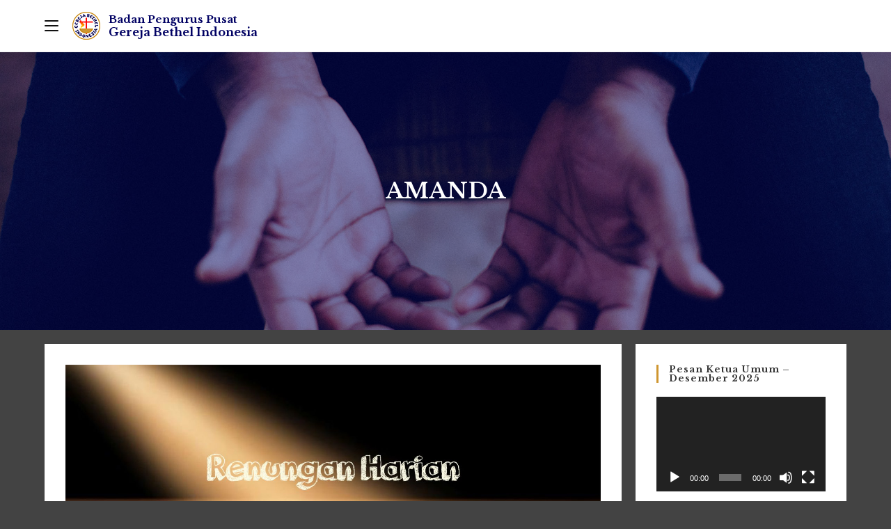

--- FILE ---
content_type: text/html; charset=UTF-8
request_url: https://bppgbi.org/artikel/amanda/
body_size: 22637
content:
<!DOCTYPE html>
<html class="html" lang="id" prefix="og: https://ogp.me/ns#">
<head>
	<meta charset="UTF-8">
	<link rel="profile" href="https://gmpg.org/xfn/11">

	<!-- Manifest added by SuperPWA - Progressive Web Apps Plugin For WordPress -->
<link rel="manifest" href="/superpwa-manifest.json">
<meta name="theme-color" content="#cf9730">
<!-- / SuperPWA.com -->

		<!-- Meta Tag Manager -->
		<meta name="facebook-domain-verification" content="u1ltmnynet8ah1lulg1pnxwhvtb25y" />
		<!-- / Meta Tag Manager -->
<meta name="viewport" content="width=device-width, initial-scale=1">
<!-- Optimasi Mesin Pencari oleh Rank Math - https://rankmath.com/ -->
<title>AMANDA - Badan Pengurus Pusat Gereja Bethel Indonesia</title>
<meta name="description" content="“Karena di mana hartamu berada, di situ juga hatimu berada”  (Matius 6:21)"/>
<meta name="robots" content="follow, index, max-snippet:-1, max-video-preview:-1, max-image-preview:large"/>
<link rel="canonical" href="https://bppgbi.org/artikel/amanda/" />
<meta property="og:locale" content="id_ID" />
<meta property="og:type" content="article" />
<meta property="og:title" content="AMANDA - Badan Pengurus Pusat Gereja Bethel Indonesia" />
<meta property="og:description" content="“Karena di mana hartamu berada, di situ juga hatimu berada”  (Matius 6:21)" />
<meta property="og:url" content="https://bppgbi.org/artikel/amanda/" />
<meta property="og:site_name" content="Badan Pengurus Pusat Gereja Bethel Indonesia" />
<meta property="article:section" content="Artikel" />
<meta property="og:image" content="https://bppgbi.org/wp-content/uploads/Thumbnail-Renungan-1.jpg" />
<meta property="og:image:secure_url" content="https://bppgbi.org/wp-content/uploads/Thumbnail-Renungan-1.jpg" />
<meta property="og:image:width" content="1600" />
<meta property="og:image:height" content="899" />
<meta property="og:image:alt" content="AMANDA" />
<meta property="og:image:type" content="image/jpeg" />
<meta property="article:published_time" content="2022-09-30T00:01:00+07:00" />
<meta name="twitter:card" content="summary_large_image" />
<meta name="twitter:title" content="AMANDA - Badan Pengurus Pusat Gereja Bethel Indonesia" />
<meta name="twitter:description" content="“Karena di mana hartamu berada, di situ juga hatimu berada”  (Matius 6:21)" />
<meta name="twitter:image" content="https://bppgbi.org/wp-content/uploads/Thumbnail-Renungan-1.jpg" />
<meta name="twitter:label1" content="Ditulis oleh" />
<meta name="twitter:data1" content="Ezra" />
<meta name="twitter:label2" content="Waktunya membaca" />
<meta name="twitter:data2" content="1 menit" />
<script type="application/ld+json" class="rank-math-schema">{"@context":"https://schema.org","@graph":[{"@type":"Organization","@id":"https://bppgbi.org/#organization","name":"Badan Pekerja Harian Gereja Bethel Indonesia","url":"https://bppgbi.org","email":"sekretariat@bphgbi.org","logo":{"@type":"ImageObject","@id":"https://bppgbi.org/#logo","url":"https://bppgbi.org/wp-content/uploads/logo-small.png","contentUrl":"https://bppgbi.org/wp-content/uploads/logo-small.png","caption":"Badan Pekerja Harian Gereja Bethel Indonesia","inLanguage":"id","width":"96","height":"96"},"contactPoint":[{"@type":"ContactPoint","telephone":"+6285810008000","contactType":"customer support"}]},{"@type":"WebSite","@id":"https://bppgbi.org/#website","url":"https://bppgbi.org","name":"Badan Pekerja Harian Gereja Bethel Indonesia","publisher":{"@id":"https://bppgbi.org/#organization"},"inLanguage":"id"},{"@type":"ImageObject","@id":"https://bppgbi.org/wp-content/uploads/Thumbnail-Renungan-1.jpg","url":"https://bppgbi.org/wp-content/uploads/Thumbnail-Renungan-1.jpg","width":"1600","height":"899","inLanguage":"id"},{"@type":"WebPage","@id":"https://bppgbi.org/artikel/amanda/#webpage","url":"https://bppgbi.org/artikel/amanda/","name":"AMANDA - Badan Pengurus Pusat Gereja Bethel Indonesia","datePublished":"2022-09-30T00:01:00+07:00","dateModified":"2022-09-30T00:01:00+07:00","isPartOf":{"@id":"https://bppgbi.org/#website"},"primaryImageOfPage":{"@id":"https://bppgbi.org/wp-content/uploads/Thumbnail-Renungan-1.jpg"},"inLanguage":"id"},{"@type":"Person","@id":"https://bppgbi.org/author/ezra/","name":"Ezra","url":"https://bppgbi.org/author/ezra/","image":{"@type":"ImageObject","@id":"https://secure.gravatar.com/avatar/78f08dadf920ff940354d54a18f3a957de6efe2b8026b9bc35b9edd7db80a483?s=96&amp;d=mm&amp;r=g","url":"https://secure.gravatar.com/avatar/78f08dadf920ff940354d54a18f3a957de6efe2b8026b9bc35b9edd7db80a483?s=96&amp;d=mm&amp;r=g","caption":"Ezra","inLanguage":"id"},"worksFor":{"@id":"https://bppgbi.org/#organization"}},{"@type":"BlogPosting","headline":"AMANDA - Badan Pengurus Pusat Gereja Bethel Indonesia","datePublished":"2022-09-30T00:01:00+07:00","dateModified":"2022-09-30T00:01:00+07:00","articleSection":"Artikel","author":{"@id":"https://bppgbi.org/author/ezra/","name":"Ezra"},"publisher":{"@id":"https://bppgbi.org/#organization"},"description":"\u201cKarena di mana hartamu berada, di situ juga hatimu berada\u201d\u00a0 (Matius 6:21)","name":"AMANDA - Badan Pengurus Pusat Gereja Bethel Indonesia","@id":"https://bppgbi.org/artikel/amanda/#richSnippet","isPartOf":{"@id":"https://bppgbi.org/artikel/amanda/#webpage"},"image":{"@id":"https://bppgbi.org/wp-content/uploads/Thumbnail-Renungan-1.jpg"},"inLanguage":"id","mainEntityOfPage":{"@id":"https://bppgbi.org/artikel/amanda/#webpage"}}]}</script>
<!-- /Plugin WordPress Rank Math SEO -->

<link rel='dns-prefetch' href='//fonts.googleapis.com' />
<link rel="alternate" type="application/rss+xml" title="Badan Pengurus Pusat Gereja Bethel Indonesia &raquo; Feed" href="https://bppgbi.org/feed/" />
<link rel="alternate" title="oEmbed (JSON)" type="application/json+oembed" href="https://bppgbi.org/wp-json/oembed/1.0/embed?url=https%3A%2F%2Fbppgbi.org%2Fartikel%2Famanda%2F" />
<link rel="alternate" title="oEmbed (XML)" type="text/xml+oembed" href="https://bppgbi.org/wp-json/oembed/1.0/embed?url=https%3A%2F%2Fbppgbi.org%2Fartikel%2Famanda%2F&#038;format=xml" />
<style id='wp-img-auto-sizes-contain-inline-css'>
img:is([sizes=auto i],[sizes^="auto," i]){contain-intrinsic-size:3000px 1500px}
/*# sourceURL=wp-img-auto-sizes-contain-inline-css */
</style>

<link rel='stylesheet' id='sbi_styles-css' href='https://bppgbi.org/wp-content/plugins/instagram-feed/css/sbi-styles.min.css?ver=6.10.0' media='all' />
<link rel='stylesheet' id='sby_common_styles-css' href='https://bppgbi.org/wp-content/plugins/feeds-for-youtube/public/build/css/sb-youtube-common.css?ver=2.6.2' media='all' />
<link rel='stylesheet' id='sby_styles-css' href='https://bppgbi.org/wp-content/plugins/feeds-for-youtube/public/build/css/sb-youtube-free.css?ver=2.6.2' media='all' />
<link rel='stylesheet' id='anwp-pg-styles-css' href='https://bppgbi.org/wp-content/plugins/anwp-post-grid-for-elementor/public/css/styles.min.css?ver=1.3.3' media='all' />
<style id='wp-emoji-styles-inline-css'>

	img.wp-smiley, img.emoji {
		display: inline !important;
		border: none !important;
		box-shadow: none !important;
		height: 1em !important;
		width: 1em !important;
		margin: 0 0.07em !important;
		vertical-align: -0.1em !important;
		background: none !important;
		padding: 0 !important;
	}
/*# sourceURL=wp-emoji-styles-inline-css */
</style>
<link rel='stylesheet' id='wp-block-library-css' href='https://bppgbi.org/wp-includes/css/dist/block-library/style.min.css?ver=6.9' media='all' />
<style id='wp-block-library-theme-inline-css'>
.wp-block-audio :where(figcaption){color:#555;font-size:13px;text-align:center}.is-dark-theme .wp-block-audio :where(figcaption){color:#ffffffa6}.wp-block-audio{margin:0 0 1em}.wp-block-code{border:1px solid #ccc;border-radius:4px;font-family:Menlo,Consolas,monaco,monospace;padding:.8em 1em}.wp-block-embed :where(figcaption){color:#555;font-size:13px;text-align:center}.is-dark-theme .wp-block-embed :where(figcaption){color:#ffffffa6}.wp-block-embed{margin:0 0 1em}.blocks-gallery-caption{color:#555;font-size:13px;text-align:center}.is-dark-theme .blocks-gallery-caption{color:#ffffffa6}:root :where(.wp-block-image figcaption){color:#555;font-size:13px;text-align:center}.is-dark-theme :root :where(.wp-block-image figcaption){color:#ffffffa6}.wp-block-image{margin:0 0 1em}.wp-block-pullquote{border-bottom:4px solid;border-top:4px solid;color:currentColor;margin-bottom:1.75em}.wp-block-pullquote :where(cite),.wp-block-pullquote :where(footer),.wp-block-pullquote__citation{color:currentColor;font-size:.8125em;font-style:normal;text-transform:uppercase}.wp-block-quote{border-left:.25em solid;margin:0 0 1.75em;padding-left:1em}.wp-block-quote cite,.wp-block-quote footer{color:currentColor;font-size:.8125em;font-style:normal;position:relative}.wp-block-quote:where(.has-text-align-right){border-left:none;border-right:.25em solid;padding-left:0;padding-right:1em}.wp-block-quote:where(.has-text-align-center){border:none;padding-left:0}.wp-block-quote.is-large,.wp-block-quote.is-style-large,.wp-block-quote:where(.is-style-plain){border:none}.wp-block-search .wp-block-search__label{font-weight:700}.wp-block-search__button{border:1px solid #ccc;padding:.375em .625em}:where(.wp-block-group.has-background){padding:1.25em 2.375em}.wp-block-separator.has-css-opacity{opacity:.4}.wp-block-separator{border:none;border-bottom:2px solid;margin-left:auto;margin-right:auto}.wp-block-separator.has-alpha-channel-opacity{opacity:1}.wp-block-separator:not(.is-style-wide):not(.is-style-dots){width:100px}.wp-block-separator.has-background:not(.is-style-dots){border-bottom:none;height:1px}.wp-block-separator.has-background:not(.is-style-wide):not(.is-style-dots){height:2px}.wp-block-table{margin:0 0 1em}.wp-block-table td,.wp-block-table th{word-break:normal}.wp-block-table :where(figcaption){color:#555;font-size:13px;text-align:center}.is-dark-theme .wp-block-table :where(figcaption){color:#ffffffa6}.wp-block-video :where(figcaption){color:#555;font-size:13px;text-align:center}.is-dark-theme .wp-block-video :where(figcaption){color:#ffffffa6}.wp-block-video{margin:0 0 1em}:root :where(.wp-block-template-part.has-background){margin-bottom:0;margin-top:0;padding:1.25em 2.375em}
/*# sourceURL=/wp-includes/css/dist/block-library/theme.min.css */
</style>
<style id='classic-theme-styles-inline-css'>
/*! This file is auto-generated */
.wp-block-button__link{color:#fff;background-color:#32373c;border-radius:9999px;box-shadow:none;text-decoration:none;padding:calc(.667em + 2px) calc(1.333em + 2px);font-size:1.125em}.wp-block-file__button{background:#32373c;color:#fff;text-decoration:none}
/*# sourceURL=/wp-includes/css/classic-themes.min.css */
</style>
<link rel='stylesheet' id='awsm-ead-public-css' href='https://bppgbi.org/wp-content/plugins/embed-any-document/css/embed-public.min.css?ver=2.7.12' media='all' />
<style id='global-styles-inline-css'>
:root{--wp--preset--aspect-ratio--square: 1;--wp--preset--aspect-ratio--4-3: 4/3;--wp--preset--aspect-ratio--3-4: 3/4;--wp--preset--aspect-ratio--3-2: 3/2;--wp--preset--aspect-ratio--2-3: 2/3;--wp--preset--aspect-ratio--16-9: 16/9;--wp--preset--aspect-ratio--9-16: 9/16;--wp--preset--color--black: #000000;--wp--preset--color--cyan-bluish-gray: #abb8c3;--wp--preset--color--white: #ffffff;--wp--preset--color--pale-pink: #f78da7;--wp--preset--color--vivid-red: #cf2e2e;--wp--preset--color--luminous-vivid-orange: #ff6900;--wp--preset--color--luminous-vivid-amber: #fcb900;--wp--preset--color--light-green-cyan: #7bdcb5;--wp--preset--color--vivid-green-cyan: #00d084;--wp--preset--color--pale-cyan-blue: #8ed1fc;--wp--preset--color--vivid-cyan-blue: #0693e3;--wp--preset--color--vivid-purple: #9b51e0;--wp--preset--gradient--vivid-cyan-blue-to-vivid-purple: linear-gradient(135deg,rgb(6,147,227) 0%,rgb(155,81,224) 100%);--wp--preset--gradient--light-green-cyan-to-vivid-green-cyan: linear-gradient(135deg,rgb(122,220,180) 0%,rgb(0,208,130) 100%);--wp--preset--gradient--luminous-vivid-amber-to-luminous-vivid-orange: linear-gradient(135deg,rgb(252,185,0) 0%,rgb(255,105,0) 100%);--wp--preset--gradient--luminous-vivid-orange-to-vivid-red: linear-gradient(135deg,rgb(255,105,0) 0%,rgb(207,46,46) 100%);--wp--preset--gradient--very-light-gray-to-cyan-bluish-gray: linear-gradient(135deg,rgb(238,238,238) 0%,rgb(169,184,195) 100%);--wp--preset--gradient--cool-to-warm-spectrum: linear-gradient(135deg,rgb(74,234,220) 0%,rgb(151,120,209) 20%,rgb(207,42,186) 40%,rgb(238,44,130) 60%,rgb(251,105,98) 80%,rgb(254,248,76) 100%);--wp--preset--gradient--blush-light-purple: linear-gradient(135deg,rgb(255,206,236) 0%,rgb(152,150,240) 100%);--wp--preset--gradient--blush-bordeaux: linear-gradient(135deg,rgb(254,205,165) 0%,rgb(254,45,45) 50%,rgb(107,0,62) 100%);--wp--preset--gradient--luminous-dusk: linear-gradient(135deg,rgb(255,203,112) 0%,rgb(199,81,192) 50%,rgb(65,88,208) 100%);--wp--preset--gradient--pale-ocean: linear-gradient(135deg,rgb(255,245,203) 0%,rgb(182,227,212) 50%,rgb(51,167,181) 100%);--wp--preset--gradient--electric-grass: linear-gradient(135deg,rgb(202,248,128) 0%,rgb(113,206,126) 100%);--wp--preset--gradient--midnight: linear-gradient(135deg,rgb(2,3,129) 0%,rgb(40,116,252) 100%);--wp--preset--font-size--small: 13px;--wp--preset--font-size--medium: 20px;--wp--preset--font-size--large: 36px;--wp--preset--font-size--x-large: 42px;--wp--preset--spacing--20: 0.44rem;--wp--preset--spacing--30: 0.67rem;--wp--preset--spacing--40: 1rem;--wp--preset--spacing--50: 1.5rem;--wp--preset--spacing--60: 2.25rem;--wp--preset--spacing--70: 3.38rem;--wp--preset--spacing--80: 5.06rem;--wp--preset--shadow--natural: 6px 6px 9px rgba(0, 0, 0, 0.2);--wp--preset--shadow--deep: 12px 12px 50px rgba(0, 0, 0, 0.4);--wp--preset--shadow--sharp: 6px 6px 0px rgba(0, 0, 0, 0.2);--wp--preset--shadow--outlined: 6px 6px 0px -3px rgb(255, 255, 255), 6px 6px rgb(0, 0, 0);--wp--preset--shadow--crisp: 6px 6px 0px rgb(0, 0, 0);}:where(.is-layout-flex){gap: 0.5em;}:where(.is-layout-grid){gap: 0.5em;}body .is-layout-flex{display: flex;}.is-layout-flex{flex-wrap: wrap;align-items: center;}.is-layout-flex > :is(*, div){margin: 0;}body .is-layout-grid{display: grid;}.is-layout-grid > :is(*, div){margin: 0;}:where(.wp-block-columns.is-layout-flex){gap: 2em;}:where(.wp-block-columns.is-layout-grid){gap: 2em;}:where(.wp-block-post-template.is-layout-flex){gap: 1.25em;}:where(.wp-block-post-template.is-layout-grid){gap: 1.25em;}.has-black-color{color: var(--wp--preset--color--black) !important;}.has-cyan-bluish-gray-color{color: var(--wp--preset--color--cyan-bluish-gray) !important;}.has-white-color{color: var(--wp--preset--color--white) !important;}.has-pale-pink-color{color: var(--wp--preset--color--pale-pink) !important;}.has-vivid-red-color{color: var(--wp--preset--color--vivid-red) !important;}.has-luminous-vivid-orange-color{color: var(--wp--preset--color--luminous-vivid-orange) !important;}.has-luminous-vivid-amber-color{color: var(--wp--preset--color--luminous-vivid-amber) !important;}.has-light-green-cyan-color{color: var(--wp--preset--color--light-green-cyan) !important;}.has-vivid-green-cyan-color{color: var(--wp--preset--color--vivid-green-cyan) !important;}.has-pale-cyan-blue-color{color: var(--wp--preset--color--pale-cyan-blue) !important;}.has-vivid-cyan-blue-color{color: var(--wp--preset--color--vivid-cyan-blue) !important;}.has-vivid-purple-color{color: var(--wp--preset--color--vivid-purple) !important;}.has-black-background-color{background-color: var(--wp--preset--color--black) !important;}.has-cyan-bluish-gray-background-color{background-color: var(--wp--preset--color--cyan-bluish-gray) !important;}.has-white-background-color{background-color: var(--wp--preset--color--white) !important;}.has-pale-pink-background-color{background-color: var(--wp--preset--color--pale-pink) !important;}.has-vivid-red-background-color{background-color: var(--wp--preset--color--vivid-red) !important;}.has-luminous-vivid-orange-background-color{background-color: var(--wp--preset--color--luminous-vivid-orange) !important;}.has-luminous-vivid-amber-background-color{background-color: var(--wp--preset--color--luminous-vivid-amber) !important;}.has-light-green-cyan-background-color{background-color: var(--wp--preset--color--light-green-cyan) !important;}.has-vivid-green-cyan-background-color{background-color: var(--wp--preset--color--vivid-green-cyan) !important;}.has-pale-cyan-blue-background-color{background-color: var(--wp--preset--color--pale-cyan-blue) !important;}.has-vivid-cyan-blue-background-color{background-color: var(--wp--preset--color--vivid-cyan-blue) !important;}.has-vivid-purple-background-color{background-color: var(--wp--preset--color--vivid-purple) !important;}.has-black-border-color{border-color: var(--wp--preset--color--black) !important;}.has-cyan-bluish-gray-border-color{border-color: var(--wp--preset--color--cyan-bluish-gray) !important;}.has-white-border-color{border-color: var(--wp--preset--color--white) !important;}.has-pale-pink-border-color{border-color: var(--wp--preset--color--pale-pink) !important;}.has-vivid-red-border-color{border-color: var(--wp--preset--color--vivid-red) !important;}.has-luminous-vivid-orange-border-color{border-color: var(--wp--preset--color--luminous-vivid-orange) !important;}.has-luminous-vivid-amber-border-color{border-color: var(--wp--preset--color--luminous-vivid-amber) !important;}.has-light-green-cyan-border-color{border-color: var(--wp--preset--color--light-green-cyan) !important;}.has-vivid-green-cyan-border-color{border-color: var(--wp--preset--color--vivid-green-cyan) !important;}.has-pale-cyan-blue-border-color{border-color: var(--wp--preset--color--pale-cyan-blue) !important;}.has-vivid-cyan-blue-border-color{border-color: var(--wp--preset--color--vivid-cyan-blue) !important;}.has-vivid-purple-border-color{border-color: var(--wp--preset--color--vivid-purple) !important;}.has-vivid-cyan-blue-to-vivid-purple-gradient-background{background: var(--wp--preset--gradient--vivid-cyan-blue-to-vivid-purple) !important;}.has-light-green-cyan-to-vivid-green-cyan-gradient-background{background: var(--wp--preset--gradient--light-green-cyan-to-vivid-green-cyan) !important;}.has-luminous-vivid-amber-to-luminous-vivid-orange-gradient-background{background: var(--wp--preset--gradient--luminous-vivid-amber-to-luminous-vivid-orange) !important;}.has-luminous-vivid-orange-to-vivid-red-gradient-background{background: var(--wp--preset--gradient--luminous-vivid-orange-to-vivid-red) !important;}.has-very-light-gray-to-cyan-bluish-gray-gradient-background{background: var(--wp--preset--gradient--very-light-gray-to-cyan-bluish-gray) !important;}.has-cool-to-warm-spectrum-gradient-background{background: var(--wp--preset--gradient--cool-to-warm-spectrum) !important;}.has-blush-light-purple-gradient-background{background: var(--wp--preset--gradient--blush-light-purple) !important;}.has-blush-bordeaux-gradient-background{background: var(--wp--preset--gradient--blush-bordeaux) !important;}.has-luminous-dusk-gradient-background{background: var(--wp--preset--gradient--luminous-dusk) !important;}.has-pale-ocean-gradient-background{background: var(--wp--preset--gradient--pale-ocean) !important;}.has-electric-grass-gradient-background{background: var(--wp--preset--gradient--electric-grass) !important;}.has-midnight-gradient-background{background: var(--wp--preset--gradient--midnight) !important;}.has-small-font-size{font-size: var(--wp--preset--font-size--small) !important;}.has-medium-font-size{font-size: var(--wp--preset--font-size--medium) !important;}.has-large-font-size{font-size: var(--wp--preset--font-size--large) !important;}.has-x-large-font-size{font-size: var(--wp--preset--font-size--x-large) !important;}
:where(.wp-block-post-template.is-layout-flex){gap: 1.25em;}:where(.wp-block-post-template.is-layout-grid){gap: 1.25em;}
:where(.wp-block-term-template.is-layout-flex){gap: 1.25em;}:where(.wp-block-term-template.is-layout-grid){gap: 1.25em;}
:where(.wp-block-columns.is-layout-flex){gap: 2em;}:where(.wp-block-columns.is-layout-grid){gap: 2em;}
:root :where(.wp-block-pullquote){font-size: 1.5em;line-height: 1.6;}
/*# sourceURL=global-styles-inline-css */
</style>
<link rel='stylesheet' id='wpos-font-awesome-css' href='https://bppgbi.org/wp-content/plugins/slider-and-carousel-plus-widget-for-instagram/assets/css/font-awesome.min.css?ver=1.9.3' media='all' />
<link rel='stylesheet' id='wpos-magnific-style-css' href='https://bppgbi.org/wp-content/plugins/slider-and-carousel-plus-widget-for-instagram/assets/css/magnific-popup.css?ver=1.9.3' media='all' />
<link rel='stylesheet' id='wpos-slick-style-css' href='https://bppgbi.org/wp-content/plugins/slider-and-carousel-plus-widget-for-instagram/assets/css/slick.css?ver=1.9.3' media='all' />
<link rel='stylesheet' id='iscwp-public-css-css' href='https://bppgbi.org/wp-content/plugins/slider-and-carousel-plus-widget-for-instagram/assets/css/iscwp-public.css?ver=1.9.3' media='all' />
<link rel='stylesheet' id='font-awesome-css' href='https://bppgbi.org/wp-content/themes/oceanwp/assets/fonts/fontawesome/css/all.min.css?ver=6.7.2' media='all' />
<link rel='stylesheet' id='simple-line-icons-css' href='https://bppgbi.org/wp-content/themes/oceanwp/assets/css/third/simple-line-icons.min.css?ver=2.4.0' media='all' />
<link rel='stylesheet' id='oceanwp-style-css' href='https://bppgbi.org/wp-content/themes/oceanwp/assets/css/style.min.css?ver=4.1.4' media='all' />
<link rel='stylesheet' id='oceanwp-hamburgers-css' href='https://bppgbi.org/wp-content/themes/oceanwp/assets/css/third/hamburgers/hamburgers.min.css?ver=4.1.4' media='all' />
<link rel='stylesheet' id='oceanwp-elastic-r-css' href='https://bppgbi.org/wp-content/themes/oceanwp/assets/css/third/hamburgers/types/elastic-r.css?ver=4.1.4' media='all' />
<link rel='stylesheet' id='oceanwp-google-font-libre-baskerville-css' href='//fonts.googleapis.com/css?family=Libre+Baskerville%3A100%2C200%2C300%2C400%2C500%2C600%2C700%2C800%2C900%2C100i%2C200i%2C300i%2C400i%2C500i%2C600i%2C700i%2C800i%2C900i&#038;subset=latin&#038;display=swap&#038;ver=6.9' media='all' />
<link rel='stylesheet' id='__EPYT__style-css' href='https://bppgbi.org/wp-content/plugins/youtube-embed-plus/styles/ytprefs.min.css?ver=14.2.3.3' media='all' />
<style id='__EPYT__style-inline-css'>

                .epyt-gallery-thumb {
                        width: 25%;
                }
                
                         @media (min-width:0px) and (max-width: 767px) {
                            .epyt-gallery-rowbreak {
                                display: none;
                            }
                            .epyt-gallery-allthumbs[class*="epyt-cols"] .epyt-gallery-thumb {
                                width: 100% !important;
                            }
                          }
/*# sourceURL=__EPYT__style-inline-css */
</style>
<link rel='stylesheet' id='elementor-frontend-css' href='https://bppgbi.org/wp-content/plugins/elementor/assets/css/frontend.min.css?ver=3.33.4' media='all' />
<link rel='stylesheet' id='eael-general-css' href='https://bppgbi.org/wp-content/plugins/essential-addons-for-elementor-lite/assets/front-end/css/view/general.min.css?ver=6.5.4' media='all' />
<link rel='stylesheet' id='oe-widgets-style-css' href='https://bppgbi.org/wp-content/plugins/ocean-extra/assets/css/widgets.css?ver=6.9' media='all' />
<script src="https://bppgbi.org/wp-includes/js/jquery/jquery.min.js?ver=3.7.1" id="jquery-core-js"></script>
<script src="https://bppgbi.org/wp-includes/js/jquery/jquery-migrate.min.js?ver=3.4.1" id="jquery-migrate-js"></script>
<script src="https://bppgbi.org/wp-content/plugins/flowpaper-lite-pdf-flipbook/assets/lity/lity.min.js" id="lity-js-js"></script>
<script id="__ytprefs__-js-extra">
var _EPYT_ = {"ajaxurl":"https://bppgbi.org/wp-admin/admin-ajax.php","security":"40fd865942","gallery_scrolloffset":"80","eppathtoscripts":"https://bppgbi.org/wp-content/plugins/youtube-embed-plus/scripts/","eppath":"https://bppgbi.org/wp-content/plugins/youtube-embed-plus/","epresponsiveselector":"[\"iframe.__youtube_prefs__\",\"iframe[src*='youtube.com']\",\"iframe[src*='youtube-nocookie.com']\",\"iframe[data-ep-src*='youtube.com']\",\"iframe[data-ep-src*='youtube-nocookie.com']\",\"iframe[data-ep-gallerysrc*='youtube.com']\"]","epdovol":"1","version":"14.2.3.3","evselector":"iframe.__youtube_prefs__[src], iframe[src*=\"youtube.com/embed/\"], iframe[src*=\"youtube-nocookie.com/embed/\"]","ajax_compat":"","maxres_facade":"eager","ytapi_load":"light","pause_others":"","stopMobileBuffer":"1","facade_mode":"","not_live_on_channel":""};
//# sourceURL=__ytprefs__-js-extra
</script>
<script src="https://bppgbi.org/wp-content/plugins/youtube-embed-plus/scripts/ytprefs.min.js?ver=14.2.3.3" id="__ytprefs__-js"></script>
<link rel="https://api.w.org/" href="https://bppgbi.org/wp-json/" /><link rel="alternate" title="JSON" type="application/json" href="https://bppgbi.org/wp-json/wp/v2/posts/4401" /><link rel="EditURI" type="application/rsd+xml" title="RSD" href="https://bppgbi.org/xmlrpc.php?rsd" />
<meta name="generator" content="WordPress 6.9" />
<link rel='shortlink' href='https://bppgbi.org/?p=4401' />
<meta name="generator" content="Elementor 3.33.4; features: e_font_icon_svg, additional_custom_breakpoints; settings: css_print_method-external, google_font-enabled, font_display-auto">
			<style>
				.e-con.e-parent:nth-of-type(n+4):not(.e-lazyloaded):not(.e-no-lazyload),
				.e-con.e-parent:nth-of-type(n+4):not(.e-lazyloaded):not(.e-no-lazyload) * {
					background-image: none !important;
				}
				@media screen and (max-height: 1024px) {
					.e-con.e-parent:nth-of-type(n+3):not(.e-lazyloaded):not(.e-no-lazyload),
					.e-con.e-parent:nth-of-type(n+3):not(.e-lazyloaded):not(.e-no-lazyload) * {
						background-image: none !important;
					}
				}
				@media screen and (max-height: 640px) {
					.e-con.e-parent:nth-of-type(n+2):not(.e-lazyloaded):not(.e-no-lazyload),
					.e-con.e-parent:nth-of-type(n+2):not(.e-lazyloaded):not(.e-no-lazyload) * {
						background-image: none !important;
					}
				}
			</style>
			<link rel="icon" href="https://bppgbi.org/wp-content/uploads/cropped-logo-32x32.png" sizes="32x32" />
<link rel="icon" href="https://bppgbi.org/wp-content/uploads/cropped-logo-192x192.png" sizes="192x192" />
<link rel="apple-touch-icon" href="https://bppgbi.org/wp-content/uploads/cropped-logo-180x180.png" />
<meta name="msapplication-TileImage" content="https://bppgbi.org/wp-content/uploads/cropped-logo-270x270.png" />
		<style id="wp-custom-css">
			a:active,a:focus{outline:0;border:none;-moz-outline-style:none}.custom-logo-link::before{content:"Badan Pengurus Pusat";position:absolute;left:52px;top:14px;font-size:15px;font-weight:bold;transition:all .3s;white-space:nowrap}.custom-logo-link::after{content:"Gereja Bethel Indonesia";position:absolute;left:52px;top:32px;font-size:16px;font-weight:bold;/* color:#fff;*/transition:all .3s;white-space:nowrap}#site-logo #site-logo-inner:before{content:url(https://bppgbi.org/wp-content/uploads/logo-tiny.png);position:absolute;left:0;top:17px;pointer-events:none}/* .logo50th{filter:drop-shadow(0 0 5px rgba(255,255,255,.6))}*/.sehati strong{font-size:110%;display:inline-block;width:38px;text-align:center}.sosmed .elementor-social-icon-instagram,.oceanwp-social-menu .colored ul li.oceanwp-instagram a{background:radial-gradient(circle at 30% 107%,#fdf497 0,#fdf497 5%,#fd5949 45%,#d6249f 60%,#285AEB 90%)}/* figure.wp-block-embed.wp-block-embed-youtube.is-type-video.is-provider-youtube{display:none}*/.page-id-2397{padding-top:0}.page-id-95 table{margin-top:4px}.page-id-95 td{padding:8px!important;border:none;line-height:1.5}.page-id-95 tr td:first-child{width:450px;padding-right:20px;padding-left:8px!important}.page-id-95 tr td:last-child{width:400px}.page-id-95 .wp-block-table.is-style-stripes{border-bottom:none;margin-bottom:-25px}.content-area h1,h2,h3,h4,h5,h6{margin:30px 0 15px}.content-area p{margin-bottom:10px}.content-area h1:first-child,.content-area h2:first-child,.content-area h3:first-child,.content-area h4:first-child,.content-area h5:first-child{margin-top:0}ul,ol{margin:0 0 15px 20px}li ul,li ol{margin:0 0 15px 25px}.oceanwp-recent-posts .recent-posts-comments,.oceanwp-recent-posts span.sep{display:none}.widget-title{border-color:#CF9630!important;letter-spacing:0;font-weight:700;font-size:14px}body{padding-top:74px}.custom-logo{transition:all .3s}#sidr{top:74px;width:240px;box-shadow:inset 0 2px 2px 0 rgba(0,0,0,.05),inset 0 3px 1px -2px rgba(0,0,0,.05),inset 0 1px 5px 0 rgba(0,0,0,.05)}nav#site-navigation{padding-left:170px}.epyt-gallery-list .epyt-pagination:first-child{opacity:0;pointer-events:none}/* body:not(.home) .custom-logo-link::before,body:not(.home) .custom-logo-link::after{color:#010163}*/#site-header.navbar .custom-logo-link::before,#site-header.navbar .custom-logo-link::after{color:#010163}#site-logo #site-logo-inner a:hover img{opacity:1}/* .custom-logo-link:hover::before,.custom-logo-link:hover::after{opacity:.5}*/.elementor-editor-active #site-header{pointer-events:none}#site-header{-webkit-transition:all 0.3s ease;-o-transition:all 0.3s ease;transition:all 0.3s ease}#site-header.navbar{backdrop-filter:saturate(200%) blur(15px);background-color:rgba(255,255,255,0.8) !important;border:none}/* .home #site-header{border:none}.home #site-navigation-wrap .dropdown-menu>li>a{color:#fff !important}*/.navbar #site-navigation-wrap .dropdown-menu>li>a{color:#555 !important}/* .home #site-header:not(.navbar) .oceanwp-social-menu.simple-social ul li a{color:#fff}*//* .home .navbar .oceanwp-social-menu.simple-social ul li a{color:#555}*//* .home #site-header{background-color:rgba(255,255,255,0) !important}.home #site-header.navbar{background-color:rgba(255,255,255,0.9) !important}*/.navbar{-webkit-box-shadow:0 2px 2px 0 rgba(0,0,0,0.05),0 3px 1px -2px rgba(0,0,0,0.05),0 1px 5px 0 rgba(0,0,0,0.05);box-shadow:0 2px 2px 0 rgba(0,0,0,0.05),0 3px 1px -2px rgba(0,0,0,0.05),0 1px 5px 0 rgba(0,0,0,0.05);-webkit-transition:all 0.3s ease;-o-transition:all 0.3s ease;transition:all 0.3s ease;background-color:rgba(31,59,115,0.9) !important;height:74px}.navbar #site-logo #site-logo-inner{-webkit-transition:all 0.3s ease;-o-transition:all 0.3s ease;transition:all 0.3s ease}.navbar #site-header #site-logo #site-logo-inner a img,#site-header.center-header #site-navigation-wrap .middle-site-logo a img{-webkit-transition:all 0.3s ease;-o-transition:all 0.3s ease;transition:all 0.3s ease}#site-navigation-wrap{-webkit-transition:all 0.3s ease;-o-transition:all 0.3s ease;transition:all 0.3s ease}.navbar #site-navigation-wrap{-webkit-transition:all 0.3s ease;-o-transition:all 0.3s ease;transition:all 0.3s ease}#site-header{position:fixed !important;top:0;-webkit-transition:all 0.3s ease;-o-transition:all 0.3s ease;transition:all 0.3s ease}.oceanwp-social-menu ul li a,.oceanwp-social-menu .colored ul li a,.oceanwp-social-menu .minimal ul li a,.oceanwp-social-menu .dark ul li a{padding:6px}.oceanwp-social-menu .colored ul li.oceanwp-facebook a,.oceanwp-social-menu .colored ul li.oceanwp-facebook a:hover{background-color:#4267B2}.oceanwp-social-menu .colored ul li.oceanwp-youtube a,.oceanwp-social-menu .colored ul li.oceanwp-youtube a:hover{background-color:#f00}.elementor-social-icon{margin:0 3px!important}.blog-entry-comments{display:none}.eael-entry-thumbnail img{object-fit:cover}.eael-load-more-button{background:#439F46!important;border-radius:6px}.eael-load-more-button:hover{background:#4caf50!important}.eael-entry-thumbnail img{height:200px}.content-area li{margin-bottom:10px}.slick-dots{bottom:-41px}i.eicon-chevron-right{background:url(/wp-content/plugins/slider-and-carousel-plus-widget-for-instagram/assets/css/../images/arrow-right.png) center center no-repeat !important;color:transparent}.anwp-pg-wrap .anwp-pg-simple-slider .elementor-swiper-button.elementor-swiper-button-next,.anwp-pg-wrap .anwp-pg-simple-slider .elementor-swiper-button.elementor-swiper-button-prev{background:rgba(0,0,0,.7)}i.eicon-chevron-left{background:url(/wp-content/plugins/slider-and-carousel-plus-widget-for-instagram/assets/css/../images/arrow-left.png) center center no-repeat !important;color:transparent}.anwp-pg-wrap .anwp-pg-simple-slider .elementor-swiper-button.elementor-swiper-button-next{right:1px;padding:10px}.anwp-pg-wrap .anwp-pg-simple-slider .elementor-swiper-button.elementor-swiper-button-prev{left:1px;padding:10px}.post-kegiatan .anwp-pg-wrap .anwp-pg-post-teaser__thumbnail-img{background-size:contain}.iscwp-gallery-slider .slick-dots li button{background:rgba(0,0,0,.2) !important;border:none;width:6px !important;height:6px !important}.iscwp-gallery-slider .slick-dots li.slick-active button{background:#000 !important}.textwidget li a{text-decoration:underline}.home .anwp-pg-wrap .anwp-pg-post-teaser__thumbnail-img{object-fit:contain;background:black}.post-in-category-majalah .thumbnail{display:none}#flowpaper-logo-bottom{display:none!important}@media screen and (max-width:1280px){.oceanwp-social-menu.simple-social{right:220px}}@media screen and (max-width:1280px){/* .home #site-header{background-color:rgba(255,255,255,0.9) !important}*/body .center-logo #site-logo{left:60px}.custom-logo-link::before,.custom-logo-link::after{color:#010163}.page-id-95 tr td:first-child{width:auto}.page-id-95 tr td:last-child{width:auto}}@media screen and (min-width:600px){#copyright br{display:none}}@media screen and (min-width:768px){.elementor-799 .elementor-element.elementor-element-e64ddb7{width:49%}}.sa_hover_buttons{width:100%!important;height:100%!important;left:0!important;top:0!important;margin:0!important;opacity:0}.white .sa_owl_theme .owl-item .sa_hover_container .always_visible .sa_slide_link_icon,.white .sa_owl_theme .owl-item .sa_hover_container:hover .sa_hover_buttons .sa_slide_link_icon{width:100%!important;height:100%!important;opacity:0!important}@media screen and (max-width:480px){#mep_0{height:auto!important;min-height:211px;background:#2e2e2e}#mep_0 video.wp-video-shortcode{height:auto!important}#mep_0{top:-21px}}@media screen and (max-width:1024px){.home .elementor-widget:not(.elementor-widget-text-editor):not(.elementor-widget-theme-post-content) figure{min-height:380px}}@media screen and (max-width:767px){.home .elementor-widget:not(.elementor-widget-text-editor):not(.elementor-widget-theme-post-content) figure{min-height:180px}}		</style>
		<!-- OceanWP CSS -->
<style type="text/css">
.background-image-page-header-overlay{background-color:#010163}/* Colors */a:hover,a.light:hover,.theme-heading .text::before,.theme-heading .text::after,#top-bar-content >a:hover,#top-bar-social li.oceanwp-email a:hover,#site-navigation-wrap .dropdown-menu >li >a:hover,#site-header.medium-header #medium-searchform button:hover,.oceanwp-mobile-menu-icon a:hover,.blog-entry.post .blog-entry-header .entry-title a:hover,.blog-entry.post .blog-entry-readmore a:hover,.blog-entry.thumbnail-entry .blog-entry-category a,ul.meta li a:hover,.dropcap,.single nav.post-navigation .nav-links .title,body .related-post-title a:hover,body #wp-calendar caption,body .contact-info-widget.default i,body .contact-info-widget.big-icons i,body .custom-links-widget .oceanwp-custom-links li a:hover,body .custom-links-widget .oceanwp-custom-links li a:hover:before,body .posts-thumbnails-widget li a:hover,body .social-widget li.oceanwp-email a:hover,.comment-author .comment-meta .comment-reply-link,#respond #cancel-comment-reply-link:hover,#footer-widgets .footer-box a:hover,#footer-bottom a:hover,#footer-bottom #footer-bottom-menu a:hover,.sidr a:hover,.sidr-class-dropdown-toggle:hover,.sidr-class-menu-item-has-children.active >a,.sidr-class-menu-item-has-children.active >a >.sidr-class-dropdown-toggle,input[type=checkbox]:checked:before{color:#010164}.single nav.post-navigation .nav-links .title .owp-icon use,.blog-entry.post .blog-entry-readmore a:hover .owp-icon use,body .contact-info-widget.default .owp-icon use,body .contact-info-widget.big-icons .owp-icon use{stroke:#010164}input[type="button"],input[type="reset"],input[type="submit"],button[type="submit"],.button,#site-navigation-wrap .dropdown-menu >li.btn >a >span,.thumbnail:hover i,.thumbnail:hover .link-post-svg-icon,.post-quote-content,.omw-modal .omw-close-modal,body .contact-info-widget.big-icons li:hover i,body .contact-info-widget.big-icons li:hover .owp-icon,body div.wpforms-container-full .wpforms-form input[type=submit],body div.wpforms-container-full .wpforms-form button[type=submit],body div.wpforms-container-full .wpforms-form .wpforms-page-button,.woocommerce-cart .wp-element-button,.woocommerce-checkout .wp-element-button,.wp-block-button__link{background-color:#010164}.widget-title{border-color:#010164}blockquote{border-color:#010164}.wp-block-quote{border-color:#010164}#searchform-dropdown{border-color:#010164}.dropdown-menu .sub-menu{border-color:#010164}.blog-entry.large-entry .blog-entry-readmore a:hover{border-color:#010164}.oceanwp-newsletter-form-wrap input[type="email"]:focus{border-color:#010164}.social-widget li.oceanwp-email a:hover{border-color:#010164}#respond #cancel-comment-reply-link:hover{border-color:#010164}body .contact-info-widget.big-icons li:hover i{border-color:#010164}body .contact-info-widget.big-icons li:hover .owp-icon{border-color:#010164}#footer-widgets .oceanwp-newsletter-form-wrap input[type="email"]:focus{border-color:#010164}input[type="button"]:hover,input[type="reset"]:hover,input[type="submit"]:hover,button[type="submit"]:hover,input[type="button"]:focus,input[type="reset"]:focus,input[type="submit"]:focus,button[type="submit"]:focus,.button:hover,.button:focus,#site-navigation-wrap .dropdown-menu >li.btn >a:hover >span,.post-quote-author,.omw-modal .omw-close-modal:hover,body div.wpforms-container-full .wpforms-form input[type=submit]:hover,body div.wpforms-container-full .wpforms-form button[type=submit]:hover,body div.wpforms-container-full .wpforms-form .wpforms-page-button:hover,.woocommerce-cart .wp-element-button:hover,.woocommerce-checkout .wp-element-button:hover,.wp-block-button__link:hover{background-color:#cf9730}body,.separate-layout,.has-parallax-footer:not(.separate-layout) #main{background-color:#50514d}a{color:#010164}a .owp-icon use{stroke:#010164}.separate-layout,.has-parallax-footer.separate-layout #main{background-color:#434343}body .theme-button,body input[type="submit"],body button[type="submit"],body button,body .button,body div.wpforms-container-full .wpforms-form input[type=submit],body div.wpforms-container-full .wpforms-form button[type=submit],body div.wpforms-container-full .wpforms-form .wpforms-page-button,.woocommerce-cart .wp-element-button,.woocommerce-checkout .wp-element-button,.wp-block-button__link{border-color:#ffffff}body .theme-button:hover,body input[type="submit"]:hover,body button[type="submit"]:hover,body button:hover,body .button:hover,body div.wpforms-container-full .wpforms-form input[type=submit]:hover,body div.wpforms-container-full .wpforms-form input[type=submit]:active,body div.wpforms-container-full .wpforms-form button[type=submit]:hover,body div.wpforms-container-full .wpforms-form button[type=submit]:active,body div.wpforms-container-full .wpforms-form .wpforms-page-button:hover,body div.wpforms-container-full .wpforms-form .wpforms-page-button:active,.woocommerce-cart .wp-element-button:hover,.woocommerce-checkout .wp-element-button:hover,.wp-block-button__link:hover{border-color:#ffffff}body{color:#444444}/* OceanWP Style Settings CSS */.theme-button,input[type="submit"],button[type="submit"],button,.button,body div.wpforms-container-full .wpforms-form input[type=submit],body div.wpforms-container-full .wpforms-form button[type=submit],body div.wpforms-container-full .wpforms-form .wpforms-page-button{border-style:solid}.theme-button,input[type="submit"],button[type="submit"],button,.button,body div.wpforms-container-full .wpforms-form input[type=submit],body div.wpforms-container-full .wpforms-form button[type=submit],body div.wpforms-container-full .wpforms-form .wpforms-page-button{border-width:1px}form input[type="text"],form input[type="password"],form input[type="email"],form input[type="url"],form input[type="date"],form input[type="month"],form input[type="time"],form input[type="datetime"],form input[type="datetime-local"],form input[type="week"],form input[type="number"],form input[type="search"],form input[type="tel"],form input[type="color"],form select,form textarea,.woocommerce .woocommerce-checkout .select2-container--default .select2-selection--single{border-style:solid}body div.wpforms-container-full .wpforms-form input[type=date],body div.wpforms-container-full .wpforms-form input[type=datetime],body div.wpforms-container-full .wpforms-form input[type=datetime-local],body div.wpforms-container-full .wpforms-form input[type=email],body div.wpforms-container-full .wpforms-form input[type=month],body div.wpforms-container-full .wpforms-form input[type=number],body div.wpforms-container-full .wpforms-form input[type=password],body div.wpforms-container-full .wpforms-form input[type=range],body div.wpforms-container-full .wpforms-form input[type=search],body div.wpforms-container-full .wpforms-form input[type=tel],body div.wpforms-container-full .wpforms-form input[type=text],body div.wpforms-container-full .wpforms-form input[type=time],body div.wpforms-container-full .wpforms-form input[type=url],body div.wpforms-container-full .wpforms-form input[type=week],body div.wpforms-container-full .wpforms-form select,body div.wpforms-container-full .wpforms-form textarea{border-style:solid}form input[type="text"],form input[type="password"],form input[type="email"],form input[type="url"],form input[type="date"],form input[type="month"],form input[type="time"],form input[type="datetime"],form input[type="datetime-local"],form input[type="week"],form input[type="number"],form input[type="search"],form input[type="tel"],form input[type="color"],form select,form textarea{border-radius:3px}body div.wpforms-container-full .wpforms-form input[type=date],body div.wpforms-container-full .wpforms-form input[type=datetime],body div.wpforms-container-full .wpforms-form input[type=datetime-local],body div.wpforms-container-full .wpforms-form input[type=email],body div.wpforms-container-full .wpforms-form input[type=month],body div.wpforms-container-full .wpforms-form input[type=number],body div.wpforms-container-full .wpforms-form input[type=password],body div.wpforms-container-full .wpforms-form input[type=range],body div.wpforms-container-full .wpforms-form input[type=search],body div.wpforms-container-full .wpforms-form input[type=tel],body div.wpforms-container-full .wpforms-form input[type=text],body div.wpforms-container-full .wpforms-form input[type=time],body div.wpforms-container-full .wpforms-form input[type=url],body div.wpforms-container-full .wpforms-form input[type=week],body div.wpforms-container-full .wpforms-form select,body div.wpforms-container-full .wpforms-form textarea{border-radius:3px}#scroll-top{bottom:55px}#scroll-top{font-size:20px}#scroll-top .owp-icon{width:20px;height:20px}#scroll-top{background-color:rgba(255,255,255,0.76)}#scroll-top:hover{background-color:rgba(255,255,255,0.86)}#scroll-top{color:rgba(0,0,0,0.86)}#scroll-top .owp-icon use{stroke:rgba(0,0,0,0.86)}.page-header,.has-transparent-header .page-header{padding:20px 0 20px 0}/* Header */#site-logo #site-logo-inner,.oceanwp-social-menu .social-menu-inner,#site-header.full_screen-header .menu-bar-inner,.after-header-content .after-header-content-inner{height:74px}#site-navigation-wrap .dropdown-menu >li >a,#site-navigation-wrap .dropdown-menu >li >span.opl-logout-link,.oceanwp-mobile-menu-icon a,.mobile-menu-close,.after-header-content-inner >a{line-height:74px}#site-header.has-header-media .overlay-header-media{background-color:rgba(0,0,0,0.5)}#site-header #site-logo #site-logo-inner a img,#site-header.center-header #site-navigation-wrap .middle-site-logo a img{max-height:40px}.effect-one #site-navigation-wrap .dropdown-menu >li >a.menu-link >span:after,.effect-three #site-navigation-wrap .dropdown-menu >li >a.menu-link >span:after,.effect-five #site-navigation-wrap .dropdown-menu >li >a.menu-link >span:before,.effect-five #site-navigation-wrap .dropdown-menu >li >a.menu-link >span:after,.effect-nine #site-navigation-wrap .dropdown-menu >li >a.menu-link >span:before,.effect-nine #site-navigation-wrap .dropdown-menu >li >a.menu-link >span:after{background-color:#cf9630}.effect-four #site-navigation-wrap .dropdown-menu >li >a.menu-link >span:before,.effect-four #site-navigation-wrap .dropdown-menu >li >a.menu-link >span:after,.effect-seven #site-navigation-wrap .dropdown-menu >li >a.menu-link:hover >span:after,.effect-seven #site-navigation-wrap .dropdown-menu >li.sfHover >a.menu-link >span:after{color:#cf9630}.effect-seven #site-navigation-wrap .dropdown-menu >li >a.menu-link:hover >span:after,.effect-seven #site-navigation-wrap .dropdown-menu >li.sfHover >a.menu-link >span:after{text-shadow:10px 0 #cf9630,-10px 0 #cf9630}#site-navigation-wrap .dropdown-menu >li >a{padding:0 10px}.dropdown-menu .sub-menu{min-width:240px}.dropdown-menu .sub-menu,#searchform-dropdown,.current-shop-items-dropdown{border-color:#010163}.oceanwp-social-menu ul li a,.oceanwp-social-menu .colored ul li a,.oceanwp-social-menu .minimal ul li a,.oceanwp-social-menu .dark ul li a{font-size:16px}.oceanwp-social-menu ul li a .owp-icon,.oceanwp-social-menu .colored ul li a .owp-icon,.oceanwp-social-menu .minimal ul li a .owp-icon,.oceanwp-social-menu .dark ul li a .owp-icon{width:16px;height:16px}.oceanwp-social-menu ul li a{margin:0 3px 0 3px}@media (max-width:1280px){#top-bar-nav,#site-navigation-wrap,.oceanwp-social-menu,.after-header-content{display:none}.center-logo #site-logo{float:none;position:absolute;left:50%;padding:0;-webkit-transform:translateX(-50%);transform:translateX(-50%)}#site-header.center-header #site-logo,.oceanwp-mobile-menu-icon,#oceanwp-cart-sidebar-wrap{display:block}body.vertical-header-style #outer-wrap{margin:0 !important}#site-header.vertical-header{position:relative;width:100%;left:0 !important;right:0 !important}#site-header.vertical-header .has-template >#site-logo{display:block}#site-header.vertical-header #site-header-inner{display:-webkit-box;display:-webkit-flex;display:-ms-flexbox;display:flex;-webkit-align-items:center;align-items:center;padding:0;max-width:90%}#site-header.vertical-header #site-header-inner >*:not(.oceanwp-mobile-menu-icon){display:none}#site-header.vertical-header #site-header-inner >*{padding:0 !important}#site-header.vertical-header #site-header-inner #site-logo{display:block;margin:0;width:50%;text-align:left}body.rtl #site-header.vertical-header #site-header-inner #site-logo{text-align:right}#site-header.vertical-header #site-header-inner .oceanwp-mobile-menu-icon{width:50%;text-align:right}body.rtl #site-header.vertical-header #site-header-inner .oceanwp-mobile-menu-icon{text-align:left}#site-header.vertical-header .vertical-toggle,body.vertical-header-style.vh-closed #site-header.vertical-header .vertical-toggle{display:none}#site-logo.has-responsive-logo .custom-logo-link{display:none}#site-logo.has-responsive-logo .responsive-logo-link{display:block}.is-sticky #site-logo.has-sticky-logo .responsive-logo-link{display:none}.is-sticky #site-logo.has-responsive-logo .sticky-logo-link{display:block}#top-bar.has-no-content #top-bar-social.top-bar-left,#top-bar.has-no-content #top-bar-social.top-bar-right{position:inherit;left:auto;right:auto;float:none;height:auto;line-height:1.5em;margin-top:0;text-align:center}#top-bar.has-no-content #top-bar-social li{float:none;display:inline-block}.owp-cart-overlay,#side-panel-wrap a.side-panel-btn{display:none !important}}.mobile-menu .hamburger-inner,.mobile-menu .hamburger-inner::before,.mobile-menu .hamburger-inner::after{background-color:#111111}/* Blog CSS */.ocean-single-post-header ul.meta-item li a:hover{color:#333333}/* Footer Copyright */#footer-bottom{background-color:#111111}#footer-bottom,#footer-bottom p{color:#cccccc}.page-header{background-color:#fffdfb;background-image:url( https://bppgbi.org/wp-content/uploads/jeremy-yap-eCEj-BR91xQ-unsplash.jpg ) !important;background-position:center center;background-attachment:scroll}/* Typography */body{font-family:'Libre Baskerville';font-size:14px;line-height:1.8}h1,h2,h3,h4,h5,h6,.theme-heading,.widget-title,.oceanwp-widget-recent-posts-title,.comment-reply-title,.entry-title,.sidebar-box .widget-title{font-family:'Libre Baskerville';line-height:1.4}h1{font-size:23px;line-height:1.4}h2{font-size:20px;line-height:1.4}h3{font-size:18px;line-height:1.4}h4{font-size:17px;line-height:1.4}h5{font-size:14px;line-height:1.4}h6{font-size:15px;line-height:1.4}.page-header .page-header-title,.page-header.background-image-page-header .page-header-title{font-size:32px;line-height:1.4;font-weight:600}.page-header .page-subheading{font-size:15px;line-height:1.8}.site-breadcrumbs,.site-breadcrumbs a{font-size:12px;line-height:1.4}#top-bar-content,#top-bar-social-alt{font-size:12px;line-height:1.8}#site-logo a.site-logo-text{font-size:24px;line-height:1.8}#site-navigation-wrap .dropdown-menu >li >a,#site-header.full_screen-header .fs-dropdown-menu >li >a,#site-header.top-header #site-navigation-wrap .dropdown-menu >li >a,#site-header.center-header #site-navigation-wrap .dropdown-menu >li >a,#site-header.medium-header #site-navigation-wrap .dropdown-menu >li >a,.oceanwp-mobile-menu-icon a{font-size:14px;font-weight:500}.dropdown-menu ul li a.menu-link,#site-header.full_screen-header .fs-dropdown-menu ul.sub-menu li a{font-size:13px;line-height:1.2;letter-spacing:.6px}.sidr-class-dropdown-menu li a,a.sidr-class-toggle-sidr-close,#mobile-dropdown ul li a,body #mobile-fullscreen ul li a{font-size:15px;line-height:1.8}.blog-entry.post .blog-entry-header .entry-title a{font-size:24px;line-height:1.4}.ocean-single-post-header .single-post-title{font-size:34px;line-height:1.4;letter-spacing:.6px}.ocean-single-post-header ul.meta-item li,.ocean-single-post-header ul.meta-item li a{font-size:13px;line-height:1.4;letter-spacing:.6px}.ocean-single-post-header .post-author-name,.ocean-single-post-header .post-author-name a{font-size:14px;line-height:1.4;letter-spacing:.6px}.ocean-single-post-header .post-author-description{font-size:12px;line-height:1.4;letter-spacing:.6px}.single-post .entry-title{line-height:1.4;letter-spacing:.6px}.single-post ul.meta li,.single-post ul.meta li a{font-size:14px;line-height:1.4;letter-spacing:.6px}.sidebar-box .widget-title,.sidebar-box.widget_block .wp-block-heading{font-size:13px;line-height:1;letter-spacing:1px}#footer-widgets .footer-box .widget-title{font-size:13px;line-height:1;letter-spacing:1px}#footer-bottom #copyright{font-size:11px;line-height:1.4}#footer-bottom #footer-bottom-menu{font-size:12px;line-height:1}.woocommerce-store-notice.demo_store{line-height:2;letter-spacing:1.5px}.demo_store .woocommerce-store-notice__dismiss-link{line-height:2;letter-spacing:1.5px}.woocommerce ul.products li.product li.title h2,.woocommerce ul.products li.product li.title a{font-size:14px;line-height:1.5}.woocommerce ul.products li.product li.category,.woocommerce ul.products li.product li.category a{font-size:12px;line-height:1}.woocommerce ul.products li.product .price{font-size:18px;line-height:1}.woocommerce ul.products li.product .button,.woocommerce ul.products li.product .product-inner .added_to_cart{font-size:12px;line-height:1.5;letter-spacing:1px}.woocommerce ul.products li.owp-woo-cond-notice span,.woocommerce ul.products li.owp-woo-cond-notice a{font-size:16px;line-height:1;letter-spacing:1px;font-weight:600;text-transform:capitalize}.woocommerce div.product .product_title{font-size:24px;line-height:1.4;letter-spacing:.6px}.woocommerce div.product p.price{font-size:36px;line-height:1}.woocommerce .owp-btn-normal .summary form button.button,.woocommerce .owp-btn-big .summary form button.button,.woocommerce .owp-btn-very-big .summary form button.button{font-size:12px;line-height:1.5;letter-spacing:1px;text-transform:uppercase}.woocommerce div.owp-woo-single-cond-notice span,.woocommerce div.owp-woo-single-cond-notice a{font-size:18px;line-height:2;letter-spacing:1.5px;font-weight:600;text-transform:capitalize}.ocean-preloader--active .preloader-after-content{font-size:20px;line-height:1.8;letter-spacing:.6px}
</style></head>

<body class="wp-singular post-template-default single single-post postid-4401 single-format-standard wp-custom-logo wp-embed-responsive wp-theme-oceanwp theme--oceanwp oceanwp-theme sidebar-mobile separate-layout has-sidebar content-right-sidebar post-in-category-artikel page-with-background-title elementor-default elementor-kit-46" itemscope="itemscope" itemtype="https://schema.org/Article">

	
	
	<div id="outer-wrap" class="site clr">

		<a class="skip-link screen-reader-text" href="#main">Skip to content</a>

		
		<div id="wrap" class="clr">

			
			
<header id="site-header" class="minimal-header has-social center-logo clr" data-height="74" itemscope="itemscope" itemtype="https://schema.org/WPHeader" role="banner">

	
					
			<div id="site-header-inner" class="clr container">

				
	
	<div class="oceanwp-mobile-menu-icon clr mobile-left">

		
		
		
		<a href="https://bppgbi.org/#mobile-menu-toggle" class="mobile-menu"  aria-label="Mobile Menu">
							<div class="hamburger hamburger--elastic-r" aria-expanded="false" role="navigation">
					<div class="hamburger-box">
						<div class="hamburger-inner"></div>
					</div>
				</div>
						</a>

		
		
		
	</div><!-- #oceanwp-mobile-menu-navbar -->

	

				

<div id="site-logo" class="clr" itemscope itemtype="https://schema.org/Brand" >

	
	<div id="site-logo-inner" class="clr">

		<a href="https://bppgbi.org/" class="custom-logo-link" rel="home"><img width="96" height="96" src="https://bppgbi.org/wp-content/uploads/logo-small.png" class="custom-logo" alt="Badan Pengurus Pusat Gereja Bethel Indonesia" decoding="async" /></a>
	</div><!-- #site-logo-inner -->

	
	
</div><!-- #site-logo -->


<div class="oceanwp-social-menu clr social-with-style">

	<div class="social-menu-inner clr colored">

		
			<ul aria-label="Social links">

				<li class="oceanwp-facebook"><a href="https://www.facebook.com/badanpenguruspusatGBI" aria-label="Facebook (opens in a new tab)" target="_blank" rel="noopener noreferrer"><i class=" fab fa-facebook" aria-hidden="true" role="img"></i></a></li><li class="oceanwp-instagram"><a href="https://www.instagram.com/sinode_gbi/" aria-label="Instagram (opens in a new tab)" target="_blank" rel="noopener noreferrer"><i class=" fab fa-instagram" aria-hidden="true" role="img"></i></a></li><li class="oceanwp-youtube"><a href="https://www.youtube.com/c/SinodeGBIOfficial/" aria-label="Youtube (opens in a new tab)" target="_blank" rel="noopener noreferrer"><i class=" fab fa-youtube" aria-hidden="true" role="img"></i></a></li>
			</ul>

		
	</div>

</div>
			<div id="site-navigation-wrap" class="clr">
			
			
			
			<nav id="site-navigation" class="navigation main-navigation clr" itemscope="itemscope" itemtype="https://schema.org/SiteNavigationElement" role="navigation" >

				<ul id="menu-primary" class="main-menu dropdown-menu sf-menu"><li id="menu-item-23" class="menu-item menu-item-type-custom menu-item-object-custom menu-item-home menu-item-23"><a href="https://bppgbi.org/" class="menu-link"><span class="text-wrap">Home</span></a></li><li id="menu-item-24" class="menu-item menu-item-type-post_type menu-item-object-page menu-item-has-children dropdown menu-item-24"><a href="https://bppgbi.org/tentang-kami/" class="menu-link"><span class="text-wrap">Tentang Kami<i class="nav-arrow fa fa-angle-down" aria-hidden="true" role="img"></i></span></a>
<ul class="sub-menu">
	<li id="menu-item-413" class="menu-item menu-item-type-post_type menu-item-object-page menu-item-413"><a href="https://bppgbi.org/tentang-kami/" class="menu-link"><span class="text-wrap">Visi &#038; Misi</span></a></li>	<li id="menu-item-402" class="menu-item menu-item-type-post_type menu-item-object-page menu-item-402"><a href="https://bppgbi.org/tentang-kami/program/" class="menu-link"><span class="text-wrap">Program</span></a></li>	<li id="menu-item-99" class="menu-item menu-item-type-post_type menu-item-object-page menu-item-99"><a href="https://bppgbi.org/tentang-kami/struktur/" class="menu-link"><span class="text-wrap">Struktur</span></a></li></ul>
</li><li id="menu-item-113" class="menu-item menu-item-type-post_type menu-item-object-page menu-item-has-children dropdown menu-item-113"><a href="https://bppgbi.org/departemen/" class="menu-link"><span class="text-wrap">Departemen<i class="nav-arrow fa fa-angle-down" aria-hidden="true" role="img"></i></span></a>
<ul class="sub-menu">
	<li id="menu-item-772" class="menu-item menu-item-type-post_type menu-item-object-page menu-item-772"><a href="https://bppgbi.org/departemen/pelayanan-masyarakat/" class="menu-link"><span class="text-wrap">Pelayanan Masyarakat</span></a></li>	<li id="menu-item-763" class="menu-item menu-item-type-post_type menu-item-object-page menu-item-763"><a href="https://bppgbi.org/departemen/teologia-ajaran/" class="menu-link"><span class="text-wrap">Teologia</span></a></li>	<li id="menu-item-774" class="menu-item menu-item-type-post_type menu-item-object-page menu-item-774"><a href="https://bppgbi.org/departemen/pemuridan/" class="menu-link"><span class="text-wrap">Pemuridan &#8211; Diklat</span></a></li>	<li id="menu-item-5634" class="menu-item menu-item-type-custom menu-item-object-custom menu-item-has-children dropdown menu-item-5634"><a href="#" class="menu-link"><span class="text-wrap">Dunia Usaha<i class="nav-arrow fa fa-angle-right" aria-hidden="true" role="img"></i></span></a>
	<ul class="sub-menu">
		<li id="menu-item-5636" class="menu-item menu-item-type-post_type menu-item-object-page menu-item-5636"><a href="https://bppgbi.org/tentang-departmen-market-place/" class="menu-link"><span class="text-wrap">Tentang</span></a></li>		<li id="menu-item-5644" class="menu-item menu-item-type-post_type menu-item-object-page menu-item-5644"><a href="https://bppgbi.org/visi-misi-departemen-market-place/" class="menu-link"><span class="text-wrap">Visi &#038; Misi</span></a></li>		<li id="menu-item-5654" class="menu-item menu-item-type-post_type menu-item-object-page menu-item-5654"><a href="https://bppgbi.org/program-testimoni-depatemen-market-place/" class="menu-link"><span class="text-wrap">Program &#038; Testimoni</span></a></li>	</ul>
</li>	<li id="menu-item-767" class="menu-item menu-item-type-post_type menu-item-object-page menu-item-767"><a href="https://bppgbi.org/departemen/pembinaan-keluarga/" class="menu-link"><span class="text-wrap">Keluarga</span></a></li>	<li id="menu-item-768" class="menu-item menu-item-type-post_type menu-item-object-page menu-item-768"><a href="https://bppgbi.org/departemen/wanita-bethel-indonesia/" class="menu-link"><span class="text-wrap">Wanita Bethel Indonesia</span></a></li></ul>
</li><li id="menu-item-25" class="menu-item menu-item-type-post_type menu-item-object-page current_page_parent menu-item-has-children dropdown menu-item-25"><a href="https://bppgbi.org/info/" class="menu-link"><span class="text-wrap">Info<i class="nav-arrow fa fa-angle-down" aria-hidden="true" role="img"></i></span></a>
<ul class="sub-menu">
	<li id="menu-item-3708" class="menu-item menu-item-type-taxonomy menu-item-object-category menu-item-3708"><a href="https://bppgbi.org/./majalah/" class="menu-link"><span class="text-wrap">Majalah</span></a></li>	<li id="menu-item-784" class="menu-item menu-item-type-taxonomy menu-item-object-category current-post-ancestor current-menu-parent current-post-parent menu-item-784"><a href="https://bppgbi.org/./artikel/" class="menu-link"><span class="text-wrap">Artikel</span></a></li>	<li id="menu-item-783" class="menu-item menu-item-type-taxonomy menu-item-object-category menu-item-783"><a href="https://bppgbi.org/./kegiatan/" class="menu-link"><span class="text-wrap">Kegiatan</span></a></li>	<li id="menu-item-6121" class="menu-item menu-item-type-taxonomy menu-item-object-category menu-item-6121"><a href="https://bppgbi.org/./berita/" class="menu-link"><span class="text-wrap">Berita</span></a></li></ul>
</li><li id="menu-item-107" class="menu-item menu-item-type-post_type menu-item-object-page menu-item-107"><a href="https://bppgbi.org/galeri/" class="menu-link"><span class="text-wrap">Galeri</span></a></li><li id="menu-item-1030" class="menu-item menu-item-type-custom menu-item-object-custom menu-item-has-children dropdown menu-item-1030"><a href="#" class="menu-link"><span class="text-wrap">Download<i class="nav-arrow fa fa-angle-down" aria-hidden="true" role="img"></i></span></a>
<ul class="sub-menu">
	<li id="menu-item-4480" class="menu-item menu-item-type-custom menu-item-object-custom menu-item-has-children dropdown menu-item-4480"><a href="#" class="menu-link"><span class="text-wrap">Kesekretariatan<i class="nav-arrow fa fa-angle-right" aria-hidden="true" role="img"></i></span></a>
	<ul class="sub-menu">
		<li id="menu-item-1029" class="menu-item menu-item-type-post_type menu-item-object-page menu-item-1029"><a href="https://bppgbi.org/materi/khotbah-mingguan/" class="menu-link"><span class="text-wrap">Khotbah Mingguan</span></a></li>		<li id="menu-item-1080" class="menu-item menu-item-type-post_type menu-item-object-page menu-item-1080"><a href="https://bppgbi.org/materi/panduan-mezbah-keluarga/" class="menu-link"><span class="text-wrap">Panduan Mezbah Keluarga</span></a></li>		<li id="menu-item-1087" class="menu-item menu-item-type-post_type menu-item-object-page menu-item-1087"><a href="https://bppgbi.org/materi/lain-lain/" class="menu-link"><span class="text-wrap">Panduan Ibadah Offline</span></a></li>		<li id="menu-item-2766" class="menu-item menu-item-type-post_type menu-item-object-page menu-item-2766"><a href="https://bppgbi.org/materi-bahan-komsel/" class="menu-link"><span class="text-wrap">Materi Bahan Komsel || Juni 2023</span></a></li>		<li id="menu-item-2389" class="menu-item menu-item-type-post_type menu-item-object-page menu-item-2389"><a href="https://bppgbi.org/pedoman-pelayanan-pendeta/" class="menu-link"><span class="text-wrap">E-Book || Pedoman Pelayanan Pendeta</span></a></li>		<li id="menu-item-4540" class="menu-item menu-item-type-post_type menu-item-object-page menu-item-4540"><a href="https://bppgbi.org/tata-gereja-2021-2/" class="menu-link"><span class="text-wrap">Tata Gereja GBI 2021</span></a></li>	</ul>
</li>	<li id="menu-item-5113" class="menu-item menu-item-type-post_type menu-item-object-page menu-item-5113"><a href="https://bppgbi.org/materi-phts/" class="menu-link"><span class="text-wrap">Materi PHTS &#038; Webinar</span></a></li></ul>
</li><li id="menu-item-26" class="menu-item menu-item-type-post_type menu-item-object-page menu-item-26"><a href="https://bppgbi.org/kontak/" class="menu-link"><span class="text-wrap">Kontak</span></a></li><li class="search-toggle-li" ><a href="https://bppgbi.org/#" class="site-search-toggle search-dropdown-toggle"><span class="screen-reader-text">Toggle website search</span><i class=" icon-magnifier" aria-hidden="true" role="img"></i></a></li></ul>
<div id="searchform-dropdown" class="header-searchform-wrap clr" >
	
<form aria-label="Search this website" role="search" method="get" class="searchform" action="https://bppgbi.org/">	
	<input aria-label="Insert search query" type="search" id="ocean-search-form-1" class="field" autocomplete="off" placeholder="Search" name="s">
		</form>
</div><!-- #searchform-dropdown -->

			</nav><!-- #site-navigation -->

			
			
					</div><!-- #site-navigation-wrap -->
			
		
	
				
			</div><!-- #site-header-inner -->

			
			
			
		
		
</header><!-- #site-header -->


			
			<main id="main" class="site-main clr"  role="main">

				

<header class="page-header background-image-page-header">

	
	<div class="container clr page-header-inner">

		
			<h1 class="page-header-title clr" itemprop="headline">AMANDA</h1>

			
		
		
	</div><!-- .page-header-inner -->

	<span class="background-image-page-header-overlay"></span>
	
</header><!-- .page-header -->


	
	<div id="content-wrap" class="container clr">

		
		<div id="primary" class="content-area clr">

			
			<div id="content" class="site-content clr">

				
				
<article id="post-4401">

	
<div class="thumbnail">

	<img fetchpriority="high" width="1600" height="899" src="https://bppgbi.org/wp-content/uploads/Thumbnail-Renungan-1.jpg" class="attachment-full size-full wp-post-image" alt="You are currently viewing AMANDA" itemprop="image" decoding="async" srcset="https://bppgbi.org/wp-content/uploads/Thumbnail-Renungan-1.jpg 1600w, https://bppgbi.org/wp-content/uploads/Thumbnail-Renungan-1-300x169.jpg 300w, https://bppgbi.org/wp-content/uploads/Thumbnail-Renungan-1-1024x575.jpg 1024w, https://bppgbi.org/wp-content/uploads/Thumbnail-Renungan-1-768x432.jpg 768w, https://bppgbi.org/wp-content/uploads/Thumbnail-Renungan-1-1536x863.jpg 1536w, https://bppgbi.org/wp-content/uploads/Thumbnail-Renungan-1-800x450.jpg 800w" sizes="(max-width: 1600px) 100vw, 1600px" />
</div><!-- .thumbnail -->

<ul class="meta ospm-default clr">

	
		
					<li class="meta-date" itemprop="datePublished"><span class="screen-reader-text">Post published:</span><i class=" icon-clock" aria-hidden="true" role="img"></i>30 Sep 2022</li>
		
		
		
		
		
	
		
		
		
					<li class="meta-cat"><span class="screen-reader-text">Post category:</span><i class=" icon-folder" aria-hidden="true" role="img"></i><a href="https://bppgbi.org/./artikel/" rel="category tag">Artikel</a></li>
		
		
		
	
</ul>



<div class="entry-content clr" itemprop="text">
	
<p><strong><em>“Karena di mana hartamu berada, di situ juga hatimu berada”  (Matius 6:21)</em></strong></p>



<p>Kalo ke Bandung, siapa yang tak mengenal brownies ini. Wisatawan yang akan pulang ke daerahnya, biasa membelinya yang merupakan salah satu oleh-oleh yang lekat dengan Bandung. Yang menariknya adalah arti dari brownies Amanda ini. Ibu Sumi Wiludjeng, sebagai pendiri Brownies sejak tahun 1999 menamakan Amanda, memiliki arti ‘Anak Menantu Damai’. Dia ingin memberikan filosofi tersendiri bahwa ke depan nanti supaya bisnis yang dijalani bersama anak dan menantunya berjalan dengan damai, baik dan lancar.; Ibu Sumi sangat mengerti, bukan hanya besarnya usaha yang dibangun namun hal penting lainnya adalah damai serta rukun. Karena kenyataannya di sekitar kita banyak cerita memiliki kekayaan yang melimpah namun keluarganya hancur, perseteruan harta dan usaha. Suatu usaha yang sukses tidak serta merta dibarengi dengan kesuksesan keluarga. Kekayaan yang melimpah tidak selalu jadi jaminan keluarga menjadi harmonis dan mencintai Tuhan. Banyak yang karena fokus membangun usaha, lupa membangun hubungan dengan keluarga, lupa membangun hubungan dengan Tuhan sehingga ketika sukses, kekayaan makin bertambah, luka dan hubungan yang rusak terlambat untuk ditangani.&nbsp;&nbsp;&nbsp;&nbsp;&nbsp;&nbsp;&nbsp;&nbsp;&nbsp; ; Ada seorang muda yang kaya datang kepada Yesus, bertanya untuk bagaimana mendapatkan hidup yang kekal. Dan jawaban Yesus adalah selain menuruti segala perinta Allah adalah menjual segala hartanya, memberikan kepada orang miskin dan mengikut Yesus. Namun orang muda ini pergi dengan sedih karena banyaknya harta.; Tidaklah mudah ternyata ketika kesuksesan ini diraih, untuk menjadi berkat dan mengikuti Tuhan. Padahal, berkat itu bukankah dari Tuhan bukan semata-mata hasil usaha kita.&nbsp; Sangat indah ketika melibatkan Tuhan dalam segala aspek. Karena seyogyanya kekayaan sejati adalah ketika menjadikan Tuhan pusat segalanya dalam hidup kita, selalu mengucap syukur atas semua berkatNya karena berkat, damai sejahtera yang memenuhi kita dan keluarga adalah segalanya. [NO]</p>



<p>P1:  Apa tantangan besar ketika membangun usaha?</p>



<p>P2:  Bagaimana anda mengelola keuangan saat ini?</p>

</div><!-- .entry -->





</article>

				
			</div><!-- #content -->

			
		</div><!-- #primary -->

		

<aside id="right-sidebar" class="sidebar-container widget-area sidebar-primary" itemscope="itemscope" itemtype="https://schema.org/WPSideBar" role="complementary" aria-label="Primary Sidebar">

	
	<div id="right-sidebar-inner" class="clr">

		<div id="media_video-2" class="sidebar-box widget_media_video clr"><h4 class="widget-title">Pesan Ketua Umum​ &#8211; Desember 2025</h4><div style="width:100%;" class="wp-video"><video class="wp-video-shortcode" id="video-4401-1" preload="metadata" controls="controls"><source type="video/youtube" src="https://youtu.be/P6VBU9nSSpw?_=1" /><a href="https://youtu.be/P6VBU9nSSpw">https://youtu.be/P6VBU9nSSpw</a></video></div></div><div id="ocean_recent_posts-2" class="sidebar-box widget-oceanwp-recent-posts recent-posts-widget clr"><h4 class="widget-title">Info Terkini</h4>
				<ul class="oceanwp-recent-posts clr">

					
							<li class="clr">

																	<a href="https://bppgbi.org/berita/global-forum-ccbt-church-centric-bible-translation-limuru-kenya-01-05-desember-2025/" title="Global Forum CCBT (Church Centric Bible Translation), Limuru, Kenya 01-05 Desember 2025" class="recent-posts-thumbnail">
										<img width="150" height="150" src="https://bppgbi.org/wp-content/uploads/ccbt-03-150x150.jpg" class="attachment-thumbnail size-thumbnail wp-post-image" alt="Global Forum CCBT (Church Centric Bible Translation), Limuru, Kenya 01-05 Desember 2025" itemprop="image" decoding="async" srcset="https://bppgbi.org/wp-content/uploads/ccbt-03-150x150.jpg 150w, https://bppgbi.org/wp-content/uploads/ccbt-03-600x600.jpg 600w" sizes="(max-width: 150px) 100vw, 150px" />
										<span class="overlay"></span>
									</a>
								
								<div class="recent-posts-details clr">

									<div class="recent-posts-details-inner clr">

										<a href="https://bppgbi.org/berita/global-forum-ccbt-church-centric-bible-translation-limuru-kenya-01-05-desember-2025/" class="recent-posts-title">Global Forum CCBT (Church Centric Bible Translation), Limuru, Kenya 01-05 Desember 2025</a>

										<div class="recent-posts-info clr">
											<div class="recent-posts-date">12 Des 2025<span class="sep">/</span></div>
											<div class="recent-posts-comments"><a href="https://bppgbi.org/berita/global-forum-ccbt-church-centric-bible-translation-limuru-kenya-01-05-desember-2025/#respond">0 Comments</a></div>
										</div>

									</div>

								</div>

							</li>

						
							<li class="clr">

																	<a href="https://bppgbi.org/berita/gbi-buka-posko-peduli-bencana-tapanuli/" title="GBI Buka Posko Peduli Bencana Tapanuli" class="recent-posts-thumbnail">
										<img width="150" height="150" src="https://bppgbi.org/wp-content/uploads/6-150x150.jpg" class="attachment-thumbnail size-thumbnail wp-post-image" alt="GBI Buka Posko Peduli Bencana Tapanuli" itemprop="image" decoding="async" srcset="https://bppgbi.org/wp-content/uploads/6-150x150.jpg 150w, https://bppgbi.org/wp-content/uploads/6-600x600.jpg 600w" sizes="(max-width: 150px) 100vw, 150px" />
										<span class="overlay"></span>
									</a>
								
								<div class="recent-posts-details clr">

									<div class="recent-posts-details-inner clr">

										<a href="https://bppgbi.org/berita/gbi-buka-posko-peduli-bencana-tapanuli/" class="recent-posts-title">GBI Buka Posko Peduli Bencana Tapanuli</a>

										<div class="recent-posts-info clr">
											<div class="recent-posts-date">12 Des 2025<span class="sep">/</span></div>
											<div class="recent-posts-comments"><a href="https://bppgbi.org/berita/gbi-buka-posko-peduli-bencana-tapanuli/#respond">0 Comments</a></div>
										</div>

									</div>

								</div>

							</li>

						
							<li class="clr">

																	<a href="https://bppgbi.org/berita/bantuan-bagi-korban-bencana-banjir-sumatra/" title="Bantuan Bagi Korban Bencana Banjir Sumatra" class="recent-posts-thumbnail">
										<img width="150" height="150" src="https://bppgbi.org/wp-content/uploads/10-150x150.jpg" class="attachment-thumbnail size-thumbnail wp-post-image" alt="Bantuan Bagi Korban Bencana Banjir Sumatra" itemprop="image" decoding="async" srcset="https://bppgbi.org/wp-content/uploads/10-150x150.jpg 150w, https://bppgbi.org/wp-content/uploads/10-600x600.jpg 600w" sizes="(max-width: 150px) 100vw, 150px" />
										<span class="overlay"></span>
									</a>
								
								<div class="recent-posts-details clr">

									<div class="recent-posts-details-inner clr">

										<a href="https://bppgbi.org/berita/bantuan-bagi-korban-bencana-banjir-sumatra/" class="recent-posts-title">Bantuan Bagi Korban Bencana Banjir Sumatra</a>

										<div class="recent-posts-info clr">
											<div class="recent-posts-date">12 Des 2025<span class="sep">/</span></div>
											<div class="recent-posts-comments"><a href="https://bppgbi.org/berita/bantuan-bagi-korban-bencana-banjir-sumatra/#respond">0 Comments</a></div>
										</div>

									</div>

								</div>

							</li>

						
							<li class="clr">

																	<a href="https://bppgbi.org/berita/laporan-kegiatan-penanganan-musibah-bencana-di-sumatera-utara-sumatra-barat-dan-tapanuli/" title="Laporan kegiatan Penanganan Musibah Bencana di Sumatera Utara, Sumatra Barat dan Tapanuli" class="recent-posts-thumbnail">
										<img width="150" height="150" src="https://bppgbi.org/wp-content/uploads/2-150x150.jpg" class="attachment-thumbnail size-thumbnail wp-post-image" alt="Laporan kegiatan Penanganan Musibah Bencana di Sumatera Utara, Sumatra Barat dan Tapanuli" itemprop="image" decoding="async" />
										<span class="overlay"></span>
									</a>
								
								<div class="recent-posts-details clr">

									<div class="recent-posts-details-inner clr">

										<a href="https://bppgbi.org/berita/laporan-kegiatan-penanganan-musibah-bencana-di-sumatera-utara-sumatra-barat-dan-tapanuli/" class="recent-posts-title">Laporan kegiatan Penanganan Musibah Bencana di Sumatera Utara, Sumatra Barat dan Tapanuli</a>

										<div class="recent-posts-info clr">
											<div class="recent-posts-date">11 Des 2025<span class="sep">/</span></div>
											<div class="recent-posts-comments"><a href="https://bppgbi.org/berita/laporan-kegiatan-penanganan-musibah-bencana-di-sumatera-utara-sumatra-barat-dan-tapanuli/#respond">0 Comments</a></div>
										</div>

									</div>

								</div>

							</li>

						
							<li class="clr">

																	<a href="https://bppgbi.org/berita/journey-of-generosity-di-medan-dan-banten/" title="Journey of Generosity di Medan dan Banten" class="recent-posts-thumbnail">
										<img width="150" height="150" src="https://bppgbi.org/wp-content/uploads/jog-1-150x150.jpg" class="attachment-thumbnail size-thumbnail wp-post-image" alt="Journey of Generosity di Medan dan Banten" itemprop="image" decoding="async" />
										<span class="overlay"></span>
									</a>
								
								<div class="recent-posts-details clr">

									<div class="recent-posts-details-inner clr">

										<a href="https://bppgbi.org/berita/journey-of-generosity-di-medan-dan-banten/" class="recent-posts-title">Journey of Generosity di Medan dan Banten</a>

										<div class="recent-posts-info clr">
											<div class="recent-posts-date">10 Des 2025<span class="sep">/</span></div>
											<div class="recent-posts-comments"><a href="https://bppgbi.org/berita/journey-of-generosity-di-medan-dan-banten/#respond">0 Comments</a></div>
										</div>

									</div>

								</div>

							</li>

						
							<li class="clr">

																	<a href="https://bppgbi.org/berita/webinar-teologis-penjabaran-pengakuan-iman-gbi/" title="Webinar Teologis Penjabaran Pengakuan Iman GBI" class="recent-posts-thumbnail">
										<img width="150" height="150" src="https://bppgbi.org/wp-content/uploads/pengakuan-iman-02-150x150.png" class="attachment-thumbnail size-thumbnail wp-post-image" alt="Webinar Teologis Penjabaran Pengakuan Iman GBI" itemprop="image" decoding="async" />
										<span class="overlay"></span>
									</a>
								
								<div class="recent-posts-details clr">

									<div class="recent-posts-details-inner clr">

										<a href="https://bppgbi.org/berita/webinar-teologis-penjabaran-pengakuan-iman-gbi/" class="recent-posts-title">Webinar Teologis Penjabaran Pengakuan Iman GBI</a>

										<div class="recent-posts-info clr">
											<div class="recent-posts-date">10 Des 2025<span class="sep">/</span></div>
											<div class="recent-posts-comments"><a href="https://bppgbi.org/berita/webinar-teologis-penjabaran-pengakuan-iman-gbi/#respond">0 Comments</a></div>
										</div>

									</div>

								</div>

							</li>

						
							<li class="clr">

																	<a href="https://bppgbi.org/berita/bpd-sumut-aceh-berbagi-kasih-bagi-korban-bencana-di-sumut/" title="BPD Sumut-Aceh Berbagi Kasih bagi Korban Bencana di Sumut" class="recent-posts-thumbnail">
										<img width="150" height="150" src="https://bppgbi.org/wp-content/uploads/bantuan-06-150x150.jpg" class="attachment-thumbnail size-thumbnail wp-post-image" alt="BPD Sumut-Aceh Berbagi Kasih bagi Korban Bencana di Sumut" itemprop="image" decoding="async" srcset="https://bppgbi.org/wp-content/uploads/bantuan-06-150x150.jpg 150w, https://bppgbi.org/wp-content/uploads/bantuan-06-600x600.jpg 600w" sizes="(max-width: 150px) 100vw, 150px" />
										<span class="overlay"></span>
									</a>
								
								<div class="recent-posts-details clr">

									<div class="recent-posts-details-inner clr">

										<a href="https://bppgbi.org/berita/bpd-sumut-aceh-berbagi-kasih-bagi-korban-bencana-di-sumut/" class="recent-posts-title">BPD Sumut-Aceh Berbagi Kasih bagi Korban Bencana di Sumut</a>

										<div class="recent-posts-info clr">
											<div class="recent-posts-date">10 Des 2025<span class="sep">/</span></div>
											<div class="recent-posts-comments"><a href="https://bppgbi.org/berita/bpd-sumut-aceh-berbagi-kasih-bagi-korban-bencana-di-sumut/#respond">0 Comments</a></div>
										</div>

									</div>

								</div>

							</li>

						
							<li class="clr">

																	<a href="https://bppgbi.org/berita/ketum-sinode-gbi-pimpin-ibadah-natal-di-daerah-terdampak-bencana/" title="Ketum Sinode GBI Pimpin Ibadah Natal di Daerah Terdampak Bencana" class="recent-posts-thumbnail">
										<img width="150" height="150" src="https://bppgbi.org/wp-content/uploads/tapanuli-xmas-150x150.png" class="attachment-thumbnail size-thumbnail wp-post-image" alt="Ketum Sinode GBI Pimpin Ibadah Natal di Daerah Terdampak Bencana" itemprop="image" decoding="async" />
										<span class="overlay"></span>
									</a>
								
								<div class="recent-posts-details clr">

									<div class="recent-posts-details-inner clr">

										<a href="https://bppgbi.org/berita/ketum-sinode-gbi-pimpin-ibadah-natal-di-daerah-terdampak-bencana/" class="recent-posts-title">Ketum Sinode GBI Pimpin Ibadah Natal di Daerah Terdampak Bencana</a>

										<div class="recent-posts-info clr">
											<div class="recent-posts-date">10 Des 2025<span class="sep">/</span></div>
											<div class="recent-posts-comments"><a href="https://bppgbi.org/berita/ketum-sinode-gbi-pimpin-ibadah-natal-di-daerah-terdampak-bencana/#respond">0 Comments</a></div>
										</div>

									</div>

								</div>

							</li>

						
							<li class="clr">

																	<a href="https://bppgbi.org/berita/training-or-trainers-bsk-di-magelang/" title="Training or Trainers BSK di Magelang" class="recent-posts-thumbnail">
										<img width="150" height="150" src="https://bppgbi.org/wp-content/uploads/tft-magelang-150x150.jpg" class="attachment-thumbnail size-thumbnail wp-post-image" alt="Training or Trainers BSK di Magelang" itemprop="image" decoding="async" srcset="https://bppgbi.org/wp-content/uploads/tft-magelang-150x150.jpg 150w, https://bppgbi.org/wp-content/uploads/tft-magelang-600x600.jpg 600w" sizes="(max-width: 150px) 100vw, 150px" />
										<span class="overlay"></span>
									</a>
								
								<div class="recent-posts-details clr">

									<div class="recent-posts-details-inner clr">

										<a href="https://bppgbi.org/berita/training-or-trainers-bsk-di-magelang/" class="recent-posts-title">Training or Trainers BSK di Magelang</a>

										<div class="recent-posts-info clr">
											<div class="recent-posts-date">10 Des 2025<span class="sep">/</span></div>
											<div class="recent-posts-comments"><a href="https://bppgbi.org/berita/training-or-trainers-bsk-di-magelang/#respond">0 Comments</a></div>
										</div>

									</div>

								</div>

							</li>

						
							<li class="clr">

																	<a href="https://bppgbi.org/berita/kunjungan-kerja-tagana-indonesia-unsur-rajawali-ke-jawa-tengah/" title="Kunjungan Kerja Tagana Indonesia Unsur Rajawali ke Jawa Tengah" class="recent-posts-thumbnail">
										<img width="150" height="150" src="https://bppgbi.org/wp-content/uploads/tagana-jateng-01-150x150.png" class="attachment-thumbnail size-thumbnail wp-post-image" alt="Kunjungan Kerja Tagana Indonesia Unsur Rajawali ke Jawa Tengah" itemprop="image" decoding="async" />
										<span class="overlay"></span>
									</a>
								
								<div class="recent-posts-details clr">

									<div class="recent-posts-details-inner clr">

										<a href="https://bppgbi.org/berita/kunjungan-kerja-tagana-indonesia-unsur-rajawali-ke-jawa-tengah/" class="recent-posts-title">Kunjungan Kerja Tagana Indonesia Unsur Rajawali ke Jawa Tengah</a>

										<div class="recent-posts-info clr">
											<div class="recent-posts-date">1 Des 2025<span class="sep">/</span></div>
											<div class="recent-posts-comments"><a href="https://bppgbi.org/berita/kunjungan-kerja-tagana-indonesia-unsur-rajawali-ke-jawa-tengah/#respond">0 Comments</a></div>
										</div>

									</div>

								</div>

							</li>

						
					
				</ul>

				
			</div>
	</div><!-- #sidebar-inner -->

	
</aside><!-- #right-sidebar -->


	</div><!-- #content-wrap -->

	

	</main><!-- #main -->

	
	
	
		
<footer id="footer" class="site-footer" itemscope="itemscope" itemtype="https://schema.org/WPFooter" role="contentinfo">

	
	<div id="footer-inner" class="clr">

		

<div id="footer-bottom" class="clr no-footer-nav">

	
	<div id="footer-bottom-inner" class="container clr">

		
		
			<div id="copyright" class="clr" role="contentinfo">
				Copyright 2025 - Badan Pengurus Pusat <br>Gereja Bethel Indonesia.  All rights reserved.			</div><!-- #copyright -->

			
	</div><!-- #footer-bottom-inner -->

	
</div><!-- #footer-bottom -->


	</div><!-- #footer-inner -->

	
</footer><!-- #footer -->

	
	
</div><!-- #wrap -->


</div><!-- #outer-wrap -->



<a aria-label="Scroll to the top of the page" href="#" id="scroll-top" class="scroll-top-right"><i class=" fa fa-angle-up" aria-hidden="true" role="img"></i></a>



	
	
<div id="mobile-menu-search" class="clr">
	<form aria-label="Search this website" method="get" action="https://bppgbi.org/" class="mobile-searchform">
		<input aria-label="Insert search query" value="" class="field" id="ocean-mobile-search-2" type="search" name="s" autocomplete="off" placeholder="Search" />
		<button aria-label="Submit search" type="submit" class="searchform-submit">
			<i class=" icon-magnifier" aria-hidden="true" role="img"></i>		</button>
					</form>
</div><!-- .mobile-menu-search -->


<script type="speculationrules">
{"prefetch":[{"source":"document","where":{"and":[{"href_matches":"/*"},{"not":{"href_matches":["/wp-*.php","/wp-admin/*","/wp-content/uploads/*","/wp-content/*","/wp-content/plugins/*","/wp-content/themes/oceanwp/*","/*\\?(.+)"]}},{"not":{"selector_matches":"a[rel~=\"nofollow\"]"}},{"not":{"selector_matches":".no-prefetch, .no-prefetch a"}}]},"eagerness":"conservative"}]}
</script>
<!-- YouTube Feeds JS -->
<script type="text/javascript">

</script>
<!-- Instagram Feed JS -->
<script type="text/javascript">
var sbiajaxurl = "https://bppgbi.org/wp-admin/admin-ajax.php";
</script>
			<script>
				const lazyloadRunObserver = () => {
					const lazyloadBackgrounds = document.querySelectorAll( `.e-con.e-parent:not(.e-lazyloaded)` );
					const lazyloadBackgroundObserver = new IntersectionObserver( ( entries ) => {
						entries.forEach( ( entry ) => {
							if ( entry.isIntersecting ) {
								let lazyloadBackground = entry.target;
								if( lazyloadBackground ) {
									lazyloadBackground.classList.add( 'e-lazyloaded' );
								}
								lazyloadBackgroundObserver.unobserve( entry.target );
							}
						});
					}, { rootMargin: '200px 0px 200px 0px' } );
					lazyloadBackgrounds.forEach( ( lazyloadBackground ) => {
						lazyloadBackgroundObserver.observe( lazyloadBackground );
					} );
				};
				const events = [
					'DOMContentLoaded',
					'elementor/lazyload/observe',
				];
				events.forEach( ( event ) => {
					document.addEventListener( event, lazyloadRunObserver );
				} );
			</script>
			<link rel='stylesheet' id='mediaelement-css' href='https://bppgbi.org/wp-includes/js/mediaelement/mediaelementplayer-legacy.min.css?ver=4.2.17' media='all' />
<link rel='stylesheet' id='wp-mediaelement-css' href='https://bppgbi.org/wp-includes/js/mediaelement/wp-mediaelement.min.css?ver=6.9' media='all' />
<script src="https://bppgbi.org/wp-content/plugins/embed-any-document/js/pdfobject.min.js?ver=2.7.12" id="awsm-ead-pdf-object-js"></script>
<script id="awsm-ead-public-js-extra">
var eadPublic = [];
//# sourceURL=awsm-ead-public-js-extra
</script>
<script src="https://bppgbi.org/wp-content/plugins/embed-any-document/js/embed-public.min.js?ver=2.7.12" id="awsm-ead-public-js"></script>
<script id="superpwa-register-sw-js-extra">
var superpwa_sw = {"url":"/superpwa-sw.js?1765972747","disable_addtohome":"0","enableOnDesktop":"","offline_form_addon_active":"","ajax_url":"https://bppgbi.org/wp-admin/admin-ajax.php","offline_message":"0","offline_message_txt":"You are currently offline.","online_message_txt":"You're back online . \u003Ca href=\"javascript:location.reload()\"\u003Erefresh\u003C/a\u003E","manifest_name":"superpwa-manifest.json"};
//# sourceURL=superpwa-register-sw-js-extra
</script>
<script src="https://bppgbi.org/wp-content/plugins/super-progressive-web-apps/public/js/register-sw.js?ver=2.2.40" id="superpwa-register-sw-js"></script>
<script src="https://bppgbi.org/wp-includes/js/imagesloaded.min.js?ver=5.0.0" id="imagesloaded-js"></script>
<script id="oceanwp-main-js-extra">
var oceanwpLocalize = {"nonce":"5a79c17d8b","isRTL":"","menuSearchStyle":"drop_down","mobileMenuSearchStyle":"disabled","sidrSource":"#site-navigation, #site-header .oceanwp-social-menu, #mobile-menu-search","sidrDisplace":"","sidrSide":"left","sidrDropdownTarget":"link","verticalHeaderTarget":"link","customScrollOffset":"0","customSelects":".woocommerce-ordering .orderby, #dropdown_product_cat, .widget_categories select, .widget_archive select, .single-product .variations_form .variations select","loadMoreLoadingText":"Loading...","ajax_url":"https://bppgbi.org/wp-admin/admin-ajax.php","oe_mc_wpnonce":"5a6baf927f"};
//# sourceURL=oceanwp-main-js-extra
</script>
<script src="https://bppgbi.org/wp-content/themes/oceanwp/assets/js/theme.min.js?ver=4.1.4" id="oceanwp-main-js"></script>
<script id="oceanwp-main-js-after">
jQuery(window).scroll(function() {
        if (jQuery(document).scrollTop() > 74) {
            jQuery('#site-header').addClass('navbar');
        }
        else {
            jQuery('#site-header').removeClass('navbar');
        }
    });

//# sourceURL=oceanwp-main-js-after
</script>
<script src="https://bppgbi.org/wp-content/themes/oceanwp/assets/js/vendors/sidr.js?ver=4.1.4" id="ow-sidr-js"></script>
<script src="https://bppgbi.org/wp-content/themes/oceanwp/assets/js/sidebar-mobile-menu.min.js?ver=4.1.4" id="oceanwp-sidebar-mobile-menu-js"></script>
<script src="https://bppgbi.org/wp-content/themes/oceanwp/assets/js/drop-down-search.min.js?ver=4.1.4" id="oceanwp-drop-down-search-js"></script>
<script src="https://bppgbi.org/wp-content/themes/oceanwp/assets/js/vendors/magnific-popup.min.js?ver=4.1.4" id="ow-magnific-popup-js"></script>
<script src="https://bppgbi.org/wp-content/themes/oceanwp/assets/js/ow-lightbox.min.js?ver=4.1.4" id="oceanwp-lightbox-js"></script>
<script src="https://bppgbi.org/wp-content/themes/oceanwp/assets/js/vendors/flickity.pkgd.min.js?ver=4.1.4" id="ow-flickity-js"></script>
<script src="https://bppgbi.org/wp-content/themes/oceanwp/assets/js/ow-slider.min.js?ver=4.1.4" id="oceanwp-slider-js"></script>
<script src="https://bppgbi.org/wp-content/themes/oceanwp/assets/js/scroll-effect.min.js?ver=4.1.4" id="oceanwp-scroll-effect-js"></script>
<script src="https://bppgbi.org/wp-content/themes/oceanwp/assets/js/scroll-top.min.js?ver=4.1.4" id="oceanwp-scroll-top-js"></script>
<script src="https://bppgbi.org/wp-content/themes/oceanwp/assets/js/select.min.js?ver=4.1.4" id="oceanwp-select-js"></script>
<script id="flickr-widget-script-js-extra">
var flickrWidgetParams = {"widgets":[]};
//# sourceURL=flickr-widget-script-js-extra
</script>
<script src="https://bppgbi.org/wp-content/plugins/ocean-extra/includes/widgets/js/flickr.min.js?ver=6.9" id="flickr-widget-script-js"></script>
<script id="eael-general-js-extra">
var localize = {"ajaxurl":"https://bppgbi.org/wp-admin/admin-ajax.php","nonce":"e75b86a5e5","i18n":{"added":"Added ","compare":"Compare","loading":"Loading..."},"eael_translate_text":{"required_text":"is a required field","invalid_text":"Invalid","billing_text":"Billing","shipping_text":"Shipping","fg_mfp_counter_text":"of"},"page_permalink":"https://bppgbi.org/artikel/amanda/","cart_redirectition":"","cart_page_url":"","el_breakpoints":{"mobile":{"label":"Mobile Portrait","value":767,"default_value":767,"direction":"max","is_enabled":true},"mobile_extra":{"label":"Mobile Landscape","value":880,"default_value":880,"direction":"max","is_enabled":false},"tablet":{"label":"Tablet Portrait","value":1024,"default_value":1024,"direction":"max","is_enabled":true},"tablet_extra":{"label":"Tablet Landscape","value":1200,"default_value":1200,"direction":"max","is_enabled":false},"laptop":{"label":"Laptop","value":1366,"default_value":1366,"direction":"max","is_enabled":false},"widescreen":{"label":"Layar lebar","value":2400,"default_value":2400,"direction":"min","is_enabled":false}}};
//# sourceURL=eael-general-js-extra
</script>
<script src="https://bppgbi.org/wp-content/plugins/essential-addons-for-elementor-lite/assets/front-end/js/view/general.min.js?ver=6.5.4" id="eael-general-js"></script>
<script src="https://bppgbi.org/wp-content/plugins/youtube-embed-plus/scripts/fitvids.min.js?ver=14.2.3.3" id="__ytprefsfitvids__-js"></script>
<script id="mediaelement-core-js-before">
var mejsL10n = {"language":"id","strings":{"mejs.download-file":"Unduh Berkas","mejs.install-flash":"Anda menggunakan peramban yang tidak terinstal pemutar Flash. Silakan hidupkan plugin pemutar Flash Anda atau unduh versi terakhirnya dari https://get.adobe.com/flashplayer/","mejs.fullscreen":"Selayar penuh","mejs.play":"Putar","mejs.pause":"Jeda","mejs.time-slider":"Penggeser Waktu","mejs.time-help-text":"Gunakan tuts Panah Kanan/Kiri untuk melompat satu detik, panah Atas/Bawah untuk melompat sepuluh detik.","mejs.live-broadcast":"Siaran Langsung","mejs.volume-help-text":"Gunakan Anak Panah Atas/Bawah untuk menaikkan atau menurunkan volume.","mejs.unmute":"Matikan Sunyi","mejs.mute":"Bisu","mejs.volume-slider":"Penggeser Volume","mejs.video-player":"Pemutar Video","mejs.audio-player":"Pemutar Audio","mejs.captions-subtitles":"Subteks/Subjudul","mejs.captions-chapters":"Bab","mejs.none":"Tak ada","mejs.afrikaans":"Bahasa Afrikanas","mejs.albanian":"Bahasa Albania","mejs.arabic":"Bahasa Arab","mejs.belarusian":"Bahasa Belarusia","mejs.bulgarian":"Bahasa Bulgaria","mejs.catalan":"Bahasa Katalan","mejs.chinese":"Bahasa Mandarin","mejs.chinese-simplified":"Bahasa Mandarin (Disederhanakan)","mejs.chinese-traditional":"Bahasa Mandarin (Tradisional)","mejs.croatian":"Bahasa Kroasia","mejs.czech":"Bahasa Ceko","mejs.danish":"Bahasa Denmark","mejs.dutch":"Bahasa Belanda","mejs.english":"Bahasa Inggris","mejs.estonian":"Bahasa Estonia","mejs.filipino":"Bahasa Filipino","mejs.finnish":"Bahasa Finlandia","mejs.french":"Bahasa Perancis","mejs.galician":"Bahasa Galikan","mejs.german":"Bahasa Jerman","mejs.greek":"Bahasa Yunani","mejs.haitian-creole":"Bahasa Kreol Haiti","mejs.hebrew":"Bahasa Ibrani","mejs.hindi":"Bahasa Hindi","mejs.hungarian":"Bahasa Hungaria","mejs.icelandic":"Bahasa Islandia","mejs.indonesian":"Bahasa Indonesia","mejs.irish":"Bahasa Irlandia","mejs.italian":"Bahasa Italia","mejs.japanese":"Bahasa Jepang","mejs.korean":"Bahasa Korea","mejs.latvian":"Bahasa Latvia","mejs.lithuanian":"Bahasa Lithuania","mejs.macedonian":"Bahasa Macedonia","mejs.malay":"Bahasa Melayu","mejs.maltese":"Bahasa Malta","mejs.norwegian":"Bahasa Norwegia","mejs.persian":"Bahasa Persia","mejs.polish":"Bahasa Polandia","mejs.portuguese":"Bahasa Portugis","mejs.romanian":"Bahasa Romania","mejs.russian":"Bahasa Russia","mejs.serbian":"Bahasa Serbia","mejs.slovak":"Bahasa Slovakia","mejs.slovenian":"Bahasa Slovenia","mejs.spanish":"Bahasa Spanyol","mejs.swahili":"Bahasa Swahili","mejs.swedish":"Bahasa Swedia","mejs.tagalog":"Bahasa Tagalog","mejs.thai":"Bahasa Thai","mejs.turkish":"Bahasa Turki","mejs.ukrainian":"Bahasa Ukraina","mejs.vietnamese":"Bahasa Vietnam","mejs.welsh":"Bahasa Welsh","mejs.yiddish":"Bahasa Yiddi"}};
//# sourceURL=mediaelement-core-js-before
</script>
<script src="https://bppgbi.org/wp-includes/js/mediaelement/mediaelement-and-player.min.js?ver=4.2.17" id="mediaelement-core-js"></script>
<script src="https://bppgbi.org/wp-includes/js/mediaelement/mediaelement-migrate.min.js?ver=6.9" id="mediaelement-migrate-js"></script>
<script id="mediaelement-js-extra">
var _wpmejsSettings = {"pluginPath":"/wp-includes/js/mediaelement/","classPrefix":"mejs-","stretching":"responsive","audioShortcodeLibrary":"mediaelement","videoShortcodeLibrary":"mediaelement"};
//# sourceURL=mediaelement-js-extra
</script>
<script src="https://bppgbi.org/wp-includes/js/mediaelement/wp-mediaelement.min.js?ver=6.9" id="wp-mediaelement-js"></script>
<script src="https://bppgbi.org/wp-includes/js/mediaelement/renderers/vimeo.min.js?ver=4.2.17" id="mediaelement-vimeo-js"></script>
<script id="wp-emoji-settings" type="application/json">
{"baseUrl":"https://s.w.org/images/core/emoji/17.0.2/72x72/","ext":".png","svgUrl":"https://s.w.org/images/core/emoji/17.0.2/svg/","svgExt":".svg","source":{"concatemoji":"https://bppgbi.org/wp-includes/js/wp-emoji-release.min.js?ver=6.9"}}
</script>
<script type="module">
/*! This file is auto-generated */
const a=JSON.parse(document.getElementById("wp-emoji-settings").textContent),o=(window._wpemojiSettings=a,"wpEmojiSettingsSupports"),s=["flag","emoji"];function i(e){try{var t={supportTests:e,timestamp:(new Date).valueOf()};sessionStorage.setItem(o,JSON.stringify(t))}catch(e){}}function c(e,t,n){e.clearRect(0,0,e.canvas.width,e.canvas.height),e.fillText(t,0,0);t=new Uint32Array(e.getImageData(0,0,e.canvas.width,e.canvas.height).data);e.clearRect(0,0,e.canvas.width,e.canvas.height),e.fillText(n,0,0);const a=new Uint32Array(e.getImageData(0,0,e.canvas.width,e.canvas.height).data);return t.every((e,t)=>e===a[t])}function p(e,t){e.clearRect(0,0,e.canvas.width,e.canvas.height),e.fillText(t,0,0);var n=e.getImageData(16,16,1,1);for(let e=0;e<n.data.length;e++)if(0!==n.data[e])return!1;return!0}function u(e,t,n,a){switch(t){case"flag":return n(e,"\ud83c\udff3\ufe0f\u200d\u26a7\ufe0f","\ud83c\udff3\ufe0f\u200b\u26a7\ufe0f")?!1:!n(e,"\ud83c\udde8\ud83c\uddf6","\ud83c\udde8\u200b\ud83c\uddf6")&&!n(e,"\ud83c\udff4\udb40\udc67\udb40\udc62\udb40\udc65\udb40\udc6e\udb40\udc67\udb40\udc7f","\ud83c\udff4\u200b\udb40\udc67\u200b\udb40\udc62\u200b\udb40\udc65\u200b\udb40\udc6e\u200b\udb40\udc67\u200b\udb40\udc7f");case"emoji":return!a(e,"\ud83e\u1fac8")}return!1}function f(e,t,n,a){let r;const o=(r="undefined"!=typeof WorkerGlobalScope&&self instanceof WorkerGlobalScope?new OffscreenCanvas(300,150):document.createElement("canvas")).getContext("2d",{willReadFrequently:!0}),s=(o.textBaseline="top",o.font="600 32px Arial",{});return e.forEach(e=>{s[e]=t(o,e,n,a)}),s}function r(e){var t=document.createElement("script");t.src=e,t.defer=!0,document.head.appendChild(t)}a.supports={everything:!0,everythingExceptFlag:!0},new Promise(t=>{let n=function(){try{var e=JSON.parse(sessionStorage.getItem(o));if("object"==typeof e&&"number"==typeof e.timestamp&&(new Date).valueOf()<e.timestamp+604800&&"object"==typeof e.supportTests)return e.supportTests}catch(e){}return null}();if(!n){if("undefined"!=typeof Worker&&"undefined"!=typeof OffscreenCanvas&&"undefined"!=typeof URL&&URL.createObjectURL&&"undefined"!=typeof Blob)try{var e="postMessage("+f.toString()+"("+[JSON.stringify(s),u.toString(),c.toString(),p.toString()].join(",")+"));",a=new Blob([e],{type:"text/javascript"});const r=new Worker(URL.createObjectURL(a),{name:"wpTestEmojiSupports"});return void(r.onmessage=e=>{i(n=e.data),r.terminate(),t(n)})}catch(e){}i(n=f(s,u,c,p))}t(n)}).then(e=>{for(const n in e)a.supports[n]=e[n],a.supports.everything=a.supports.everything&&a.supports[n],"flag"!==n&&(a.supports.everythingExceptFlag=a.supports.everythingExceptFlag&&a.supports[n]);var t;a.supports.everythingExceptFlag=a.supports.everythingExceptFlag&&!a.supports.flag,a.supports.everything||((t=a.source||{}).concatemoji?r(t.concatemoji):t.wpemoji&&t.twemoji&&(r(t.twemoji),r(t.wpemoji)))});
//# sourceURL=https://bppgbi.org/wp-includes/js/wp-emoji-loader.min.js
</script>
<svg xmlns="http://www.w3.org/2000/svg" xmlns:xlink="http://www.w3.org/1999/xlink" style="position:absolute;left: -100%;" height="0" width="0"><symbol id="icon-anwp-pg-calendar" viewBox="0 0 14 16"><path fill-rule="evenodd" d="M13 2h-1v1.5c0 .28-.22.5-.5.5h-2c-.28 0-.5-.22-.5-.5V2H6v1.5c0 .28-.22.5-.5.5h-2c-.28 0-.5-.22-.5-.5V2H2c-.55 0-1 .45-1 1v11c0 .55.45 1 1 1h11c.55 0 1-.45 1-1V3c0-.55-.45-1-1-1zm0 12H2V5h11v9zM5 3H4V1h1v2zm6 0h-1V1h1v2zM6 7H5V6h1v1zm2 0H7V6h1v1zm2 0H9V6h1v1zm2 0h-1V6h1v1zM4 9H3V8h1v1zm2 0H5V8h1v1zm2 0H7V8h1v1zm2 0H9V8h1v1zm2 0h-1V8h1v1zm-8 2H3v-1h1v1zm2 0H5v-1h1v1zm2 0H7v-1h1v1zm2 0H9v-1h1v1zm2 0h-1v-1h1v1zm-8 2H3v-1h1v1zm2 0H5v-1h1v1zm2 0H7v-1h1v1zm2 0H9v-1h1v1z"/></symbol><symbol id="icon-anwp-pg-chevron-left" viewBox="0 0 24 24"><path d="M15 18l-6-6 6-6"/></symbol><symbol id="icon-anwp-pg-chevron-right" viewBox="0 0 24 24"><path d="M9 18l6-6-6-6"/></symbol><symbol id="icon-anwp-pg-clock" viewBox="0 0 14 16"><path fill-rule="evenodd" d="M8 8h3v2H7c-.55 0-1-.45-1-1V4h2v4zM7 2.3c3.14 0 5.7 2.56 5.7 5.7s-2.56 5.7-5.7 5.7A5.71 5.71 0 011.3 8c0-3.14 2.56-5.7 5.7-5.7zM7 1C3.14 1 0 4.14 0 8s3.14 7 7 7 7-3.14 7-7-3.14-7-7-7z"/></symbol><symbol id="icon-anwp-pg-comment-discussion" viewBox="0 0 16 16"><path fill-rule="evenodd" d="M15 1H6c-.55 0-1 .45-1 1v2H1c-.55 0-1 .45-1 1v6c0 .55.45 1 1 1h1v3l3-3h4c.55 0 1-.45 1-1V9h1l3 3V9h1c.55 0 1-.45 1-1V2c0-.55-.45-1-1-1zM9 11H4.5L3 12.5V11H1V5h4v3c0 .55.45 1 1 1h3v2zm6-3h-2v1.5L11.5 8H6V2h9v6z"/></symbol><symbol id="icon-anwp-pg-device-camera" viewBox="0 0 16 16"><path fill-rule="evenodd" d="M15 3H7c0-.55-.45-1-1-1H2c-.55 0-1 .45-1 1-.55 0-1 .45-1 1v9c0 .55.45 1 1 1h14c.55 0 1-.45 1-1V4c0-.55-.45-1-1-1zM6 5H2V4h4v1zm4.5 7C8.56 12 7 10.44 7 8.5S8.56 5 10.5 5 14 6.56 14 8.5 12.44 12 10.5 12zM13 8.5c0 1.38-1.13 2.5-2.5 2.5S8 9.87 8 8.5 9.13 6 10.5 6 13 7.13 13 8.5z"/></symbol><symbol id="icon-anwp-pg-eye" viewBox="0 0 16 16"><path fill-rule="evenodd" d="M8.06 2C3 2 0 8 0 8s3 6 8.06 6C13 14 16 8 16 8s-3-6-7.94-6zM8 12c-2.2 0-4-1.78-4-4 0-2.2 1.8-4 4-4 2.22 0 4 1.8 4 4 0 2.22-1.78 4-4 4zm2-4c0 1.11-.89 2-2 2-1.11 0-2-.89-2-2 0-1.11.89-2 2-2 1.11 0 2 .89 2 2z"/></symbol><symbol id="icon-anwp-pg-pencil" viewBox="0 0 24 24"><path fill-rule="evenodd" d="M17.263 2.177a1.75 1.75 0 012.474 0l2.586 2.586a1.75 1.75 0 010 2.474L19.53 10.03l-.012.013L8.69 20.378a1.75 1.75 0 01-.699.409l-5.523 1.68a.75.75 0 01-.935-.935l1.673-5.5a1.75 1.75 0 01.466-.756L14.476 4.963l2.787-2.786zm-2.275 4.371l-10.28 9.813a.25.25 0 00-.067.108l-1.264 4.154 4.177-1.271a.25.25 0 00.1-.059l10.273-9.806-2.94-2.939zM19 8.44l2.263-2.262a.25.25 0 000-.354l-2.586-2.586a.25.25 0 00-.354 0L16.061 5.5 19 8.44z"/></symbol><symbol id="icon-anwp-pg-person" viewBox="0 0 24 24"><path fill-rule="evenodd" d="M12 2.5a5.5 5.5 0 00-3.096 10.047 9.005 9.005 0 00-5.9 8.18.75.75 0 001.5.045 7.5 7.5 0 0114.993 0 .75.75 0 101.499-.044 9.005 9.005 0 00-5.9-8.181A5.5 5.5 0 0012 2.5zM8 8a4 4 0 118 0 4 4 0 01-8 0z"/></symbol><symbol id="icon-anwp-pg-play" viewBox="0 0 14 16"><path fill-rule="evenodd" d="M14 8A7 7 0 110 8a7 7 0 0114 0zm-8.223 3.482l4.599-3.066a.5.5 0 000-.832L5.777 4.518A.5.5 0 005 4.934v6.132a.5.5 0 00.777.416z"/></symbol><symbol id="icon-anwp-pg-tag" viewBox="0 0 14 16"><path fill-rule="evenodd" d="M7.685 1.72a2.49 2.49 0 00-1.76-.726H3.48A2.5 2.5 0 00.994 3.48v2.456c0 .656.269 1.292.726 1.76l6.024 6.024a.99.99 0 001.402 0l4.563-4.563a.99.99 0 000-1.402L7.685 1.72zM2.366 7.048a1.54 1.54 0 01-.467-1.123V3.48c0-.874.716-1.58 1.58-1.58h2.456c.418 0 .825.159 1.123.467l6.104 6.094-4.702 4.702-6.094-6.114zm.626-4.066h1.989v1.989H2.982V2.982h.01z"/></symbol><symbol id="icon-anwp-pg-trash" viewBox="0 0 24 24"><path fill-rule="evenodd" d="M16 1.75V3h5.25a.75.75 0 010 1.5H2.75a.75.75 0 010-1.5H8V1.75C8 .784 8.784 0 9.75 0h4.5C15.216 0 16 .784 16 1.75zm-6.5 0a.25.25 0 01.25-.25h4.5a.25.25 0 01.25.25V3h-5V1.75z"/><path d="M4.997 6.178a.75.75 0 10-1.493.144L4.916 20.92a1.75 1.75 0 001.742 1.58h10.684a1.75 1.75 0 001.742-1.581l1.413-14.597a.75.75 0 00-1.494-.144l-1.412 14.596a.25.25 0 01-.249.226H6.658a.25.25 0 01-.249-.226L4.997 6.178z"/><path d="M9.206 7.501a.75.75 0 01.793.705l.5 8.5A.75.75 0 119 16.794l-.5-8.5a.75.75 0 01.705-.793zm6.293.793A.75.75 0 1014 8.206l-.5 8.5a.75.75 0 001.498.088l.5-8.5z"/></symbol></svg></body>
</html>


<!-- Page supported by LiteSpeed Cache 7.6.2 on 2025-12-17 18:59:07 -->